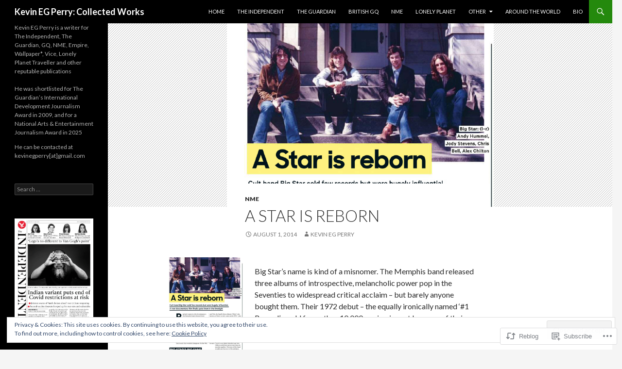

--- FILE ---
content_type: text/html; charset=UTF-8
request_url: https://kevinegperry.com/2014/08/01/a-star-is-reborn-big-star-interview/
body_size: 31388
content:
<!DOCTYPE html>
<!--[if IE 7]>
<html class="ie ie7" lang="en">
<![endif]-->
<!--[if IE 8]>
<html class="ie ie8" lang="en">
<![endif]-->
<!--[if !(IE 7) & !(IE 8)]><!-->
<html lang="en">
<!--<![endif]-->
<head>
	<meta charset="UTF-8">
	<meta name="viewport" content="width=device-width">
	<title>A Star is reborn | Kevin EG Perry: Collected Works</title>
	<link rel="profile" href="https://gmpg.org/xfn/11">
	<link rel="pingback" href="https://kevinegperry.com/xmlrpc.php">
	<!--[if lt IE 9]>
	<script src="https://s0.wp.com/wp-content/themes/pub/twentyfourteen/js/html5.js?m=1394055187i&amp;ver=3.7.0"></script>
	<![endif]-->
	<meta name='robots' content='max-image-preview:large' />

<!-- Async WordPress.com Remote Login -->
<script id="wpcom_remote_login_js">
var wpcom_remote_login_extra_auth = '';
function wpcom_remote_login_remove_dom_node_id( element_id ) {
	var dom_node = document.getElementById( element_id );
	if ( dom_node ) { dom_node.parentNode.removeChild( dom_node ); }
}
function wpcom_remote_login_remove_dom_node_classes( class_name ) {
	var dom_nodes = document.querySelectorAll( '.' + class_name );
	for ( var i = 0; i < dom_nodes.length; i++ ) {
		dom_nodes[ i ].parentNode.removeChild( dom_nodes[ i ] );
	}
}
function wpcom_remote_login_final_cleanup() {
	wpcom_remote_login_remove_dom_node_classes( "wpcom_remote_login_msg" );
	wpcom_remote_login_remove_dom_node_id( "wpcom_remote_login_key" );
	wpcom_remote_login_remove_dom_node_id( "wpcom_remote_login_validate" );
	wpcom_remote_login_remove_dom_node_id( "wpcom_remote_login_js" );
	wpcom_remote_login_remove_dom_node_id( "wpcom_request_access_iframe" );
	wpcom_remote_login_remove_dom_node_id( "wpcom_request_access_styles" );
}

// Watch for messages back from the remote login
window.addEventListener( "message", function( e ) {
	if ( e.origin === "https://r-login.wordpress.com" ) {
		var data = {};
		try {
			data = JSON.parse( e.data );
		} catch( e ) {
			wpcom_remote_login_final_cleanup();
			return;
		}

		if ( data.msg === 'LOGIN' ) {
			// Clean up the login check iframe
			wpcom_remote_login_remove_dom_node_id( "wpcom_remote_login_key" );

			var id_regex = new RegExp( /^[0-9]+$/ );
			var token_regex = new RegExp( /^.*|.*|.*$/ );
			if (
				token_regex.test( data.token )
				&& id_regex.test( data.wpcomid )
			) {
				// We have everything we need to ask for a login
				var script = document.createElement( "script" );
				script.setAttribute( "id", "wpcom_remote_login_validate" );
				script.src = '/remote-login.php?wpcom_remote_login=validate'
					+ '&wpcomid=' + data.wpcomid
					+ '&token=' + encodeURIComponent( data.token )
					+ '&host=' + window.location.protocol
					+ '//' + window.location.hostname
					+ '&postid=1764'
					+ '&is_singular=1';
				document.body.appendChild( script );
			}

			return;
		}

		// Safari ITP, not logged in, so redirect
		if ( data.msg === 'LOGIN-REDIRECT' ) {
			window.location = 'https://wordpress.com/log-in?redirect_to=' + window.location.href;
			return;
		}

		// Safari ITP, storage access failed, remove the request
		if ( data.msg === 'LOGIN-REMOVE' ) {
			var css_zap = 'html { -webkit-transition: margin-top 1s; transition: margin-top 1s; } /* 9001 */ html { margin-top: 0 !important; } * html body { margin-top: 0 !important; } @media screen and ( max-width: 782px ) { html { margin-top: 0 !important; } * html body { margin-top: 0 !important; } }';
			var style_zap = document.createElement( 'style' );
			style_zap.type = 'text/css';
			style_zap.appendChild( document.createTextNode( css_zap ) );
			document.body.appendChild( style_zap );

			var e = document.getElementById( 'wpcom_request_access_iframe' );
			e.parentNode.removeChild( e );

			document.cookie = 'wordpress_com_login_access=denied; path=/; max-age=31536000';

			return;
		}

		// Safari ITP
		if ( data.msg === 'REQUEST_ACCESS' ) {
			console.log( 'request access: safari' );

			// Check ITP iframe enable/disable knob
			if ( wpcom_remote_login_extra_auth !== 'safari_itp_iframe' ) {
				return;
			}

			// If we are in a "private window" there is no ITP.
			var private_window = false;
			try {
				var opendb = window.openDatabase( null, null, null, null );
			} catch( e ) {
				private_window = true;
			}

			if ( private_window ) {
				console.log( 'private window' );
				return;
			}

			var iframe = document.createElement( 'iframe' );
			iframe.id = 'wpcom_request_access_iframe';
			iframe.setAttribute( 'scrolling', 'no' );
			iframe.setAttribute( 'sandbox', 'allow-storage-access-by-user-activation allow-scripts allow-same-origin allow-top-navigation-by-user-activation' );
			iframe.src = 'https://r-login.wordpress.com/remote-login.php?wpcom_remote_login=request_access&origin=' + encodeURIComponent( data.origin ) + '&wpcomid=' + encodeURIComponent( data.wpcomid );

			var css = 'html { -webkit-transition: margin-top 1s; transition: margin-top 1s; } /* 9001 */ html { margin-top: 46px !important; } * html body { margin-top: 46px !important; } @media screen and ( max-width: 660px ) { html { margin-top: 71px !important; } * html body { margin-top: 71px !important; } #wpcom_request_access_iframe { display: block; height: 71px !important; } } #wpcom_request_access_iframe { border: 0px; height: 46px; position: fixed; top: 0; left: 0; width: 100%; min-width: 100%; z-index: 99999; background: #23282d; } ';

			var style = document.createElement( 'style' );
			style.type = 'text/css';
			style.id = 'wpcom_request_access_styles';
			style.appendChild( document.createTextNode( css ) );
			document.body.appendChild( style );

			document.body.appendChild( iframe );
		}

		if ( data.msg === 'DONE' ) {
			wpcom_remote_login_final_cleanup();
		}
	}
}, false );

// Inject the remote login iframe after the page has had a chance to load
// more critical resources
window.addEventListener( "DOMContentLoaded", function( e ) {
	var iframe = document.createElement( "iframe" );
	iframe.style.display = "none";
	iframe.setAttribute( "scrolling", "no" );
	iframe.setAttribute( "id", "wpcom_remote_login_key" );
	iframe.src = "https://r-login.wordpress.com/remote-login.php"
		+ "?wpcom_remote_login=key"
		+ "&origin=aHR0cHM6Ly9rZXZpbmVncGVycnkuY29t"
		+ "&wpcomid=9204418"
		+ "&time=" + Math.floor( Date.now() / 1000 );
	document.body.appendChild( iframe );
}, false );
</script>
<link rel='dns-prefetch' href='//s0.wp.com' />
<link rel='dns-prefetch' href='//fonts-api.wp.com' />
<link href='https://fonts.gstatic.com' crossorigin rel='preconnect' />
<link rel="alternate" type="application/rss+xml" title="Kevin EG Perry: Collected Works &raquo; Feed" href="https://kevinegperry.com/feed/" />
<link rel="alternate" type="application/rss+xml" title="Kevin EG Perry: Collected Works &raquo; Comments Feed" href="https://kevinegperry.com/comments/feed/" />
	<script type="text/javascript">
		/* <![CDATA[ */
		function addLoadEvent(func) {
			var oldonload = window.onload;
			if (typeof window.onload != 'function') {
				window.onload = func;
			} else {
				window.onload = function () {
					oldonload();
					func();
				}
			}
		}
		/* ]]> */
	</script>
	<link crossorigin='anonymous' rel='stylesheet' id='all-css-0-1' href='/_static/??-eJxtjEsKwzAMBS9UV+RHsik9i7FFcCJbopIxvX1j6Kp082B4zEATF7gYFoNcnVDdU1FoKe5oClivl8+EjnwDwyzkDRXU3oT3oHqD/4EDTXw4vwyZuU+sdMkv7JHohNV+qCef+TGsyzRu8zrMxwdt6jvi&cssminify=yes' type='text/css' media='all' />
<style id='wp-emoji-styles-inline-css'>

	img.wp-smiley, img.emoji {
		display: inline !important;
		border: none !important;
		box-shadow: none !important;
		height: 1em !important;
		width: 1em !important;
		margin: 0 0.07em !important;
		vertical-align: -0.1em !important;
		background: none !important;
		padding: 0 !important;
	}
/*# sourceURL=wp-emoji-styles-inline-css */
</style>
<link crossorigin='anonymous' rel='stylesheet' id='all-css-2-1' href='/wp-content/plugins/gutenberg-core/v22.2.0/build/styles/block-library/style.css?m=1764855221i&cssminify=yes' type='text/css' media='all' />
<style id='wp-block-library-inline-css'>
.has-text-align-justify {
	text-align:justify;
}
.has-text-align-justify{text-align:justify;}

/*# sourceURL=wp-block-library-inline-css */
</style><style id='wp-block-image-inline-css'>
.wp-block-image>a,.wp-block-image>figure>a{display:inline-block}.wp-block-image img{box-sizing:border-box;height:auto;max-width:100%;vertical-align:bottom}@media not (prefers-reduced-motion){.wp-block-image img.hide{visibility:hidden}.wp-block-image img.show{animation:show-content-image .4s}}.wp-block-image[style*=border-radius] img,.wp-block-image[style*=border-radius]>a{border-radius:inherit}.wp-block-image.has-custom-border img{box-sizing:border-box}.wp-block-image.aligncenter{text-align:center}.wp-block-image.alignfull>a,.wp-block-image.alignwide>a{width:100%}.wp-block-image.alignfull img,.wp-block-image.alignwide img{height:auto;width:100%}.wp-block-image .aligncenter,.wp-block-image .alignleft,.wp-block-image .alignright,.wp-block-image.aligncenter,.wp-block-image.alignleft,.wp-block-image.alignright{display:table}.wp-block-image .aligncenter>figcaption,.wp-block-image .alignleft>figcaption,.wp-block-image .alignright>figcaption,.wp-block-image.aligncenter>figcaption,.wp-block-image.alignleft>figcaption,.wp-block-image.alignright>figcaption{caption-side:bottom;display:table-caption}.wp-block-image .alignleft{float:left;margin:.5em 1em .5em 0}.wp-block-image .alignright{float:right;margin:.5em 0 .5em 1em}.wp-block-image .aligncenter{margin-left:auto;margin-right:auto}.wp-block-image :where(figcaption){margin-bottom:1em;margin-top:.5em}.wp-block-image.is-style-circle-mask img{border-radius:9999px}@supports ((-webkit-mask-image:none) or (mask-image:none)) or (-webkit-mask-image:none){.wp-block-image.is-style-circle-mask img{border-radius:0;-webkit-mask-image:url('data:image/svg+xml;utf8,<svg viewBox="0 0 100 100" xmlns="http://www.w3.org/2000/svg"><circle cx="50" cy="50" r="50"/></svg>');mask-image:url('data:image/svg+xml;utf8,<svg viewBox="0 0 100 100" xmlns="http://www.w3.org/2000/svg"><circle cx="50" cy="50" r="50"/></svg>');mask-mode:alpha;-webkit-mask-position:center;mask-position:center;-webkit-mask-repeat:no-repeat;mask-repeat:no-repeat;-webkit-mask-size:contain;mask-size:contain}}:root :where(.wp-block-image.is-style-rounded img,.wp-block-image .is-style-rounded img){border-radius:9999px}.wp-block-image figure{margin:0}.wp-lightbox-container{display:flex;flex-direction:column;position:relative}.wp-lightbox-container img{cursor:zoom-in}.wp-lightbox-container img:hover+button{opacity:1}.wp-lightbox-container button{align-items:center;backdrop-filter:blur(16px) saturate(180%);background-color:#5a5a5a40;border:none;border-radius:4px;cursor:zoom-in;display:flex;height:20px;justify-content:center;opacity:0;padding:0;position:absolute;right:16px;text-align:center;top:16px;width:20px;z-index:100}@media not (prefers-reduced-motion){.wp-lightbox-container button{transition:opacity .2s ease}}.wp-lightbox-container button:focus-visible{outline:3px auto #5a5a5a40;outline:3px auto -webkit-focus-ring-color;outline-offset:3px}.wp-lightbox-container button:hover{cursor:pointer;opacity:1}.wp-lightbox-container button:focus{opacity:1}.wp-lightbox-container button:focus,.wp-lightbox-container button:hover,.wp-lightbox-container button:not(:hover):not(:active):not(.has-background){background-color:#5a5a5a40;border:none}.wp-lightbox-overlay{box-sizing:border-box;cursor:zoom-out;height:100vh;left:0;overflow:hidden;position:fixed;top:0;visibility:hidden;width:100%;z-index:100000}.wp-lightbox-overlay .close-button{align-items:center;cursor:pointer;display:flex;justify-content:center;min-height:40px;min-width:40px;padding:0;position:absolute;right:calc(env(safe-area-inset-right) + 16px);top:calc(env(safe-area-inset-top) + 16px);z-index:5000000}.wp-lightbox-overlay .close-button:focus,.wp-lightbox-overlay .close-button:hover,.wp-lightbox-overlay .close-button:not(:hover):not(:active):not(.has-background){background:none;border:none}.wp-lightbox-overlay .lightbox-image-container{height:var(--wp--lightbox-container-height);left:50%;overflow:hidden;position:absolute;top:50%;transform:translate(-50%,-50%);transform-origin:top left;width:var(--wp--lightbox-container-width);z-index:9999999999}.wp-lightbox-overlay .wp-block-image{align-items:center;box-sizing:border-box;display:flex;height:100%;justify-content:center;margin:0;position:relative;transform-origin:0 0;width:100%;z-index:3000000}.wp-lightbox-overlay .wp-block-image img{height:var(--wp--lightbox-image-height);min-height:var(--wp--lightbox-image-height);min-width:var(--wp--lightbox-image-width);width:var(--wp--lightbox-image-width)}.wp-lightbox-overlay .wp-block-image figcaption{display:none}.wp-lightbox-overlay button{background:none;border:none}.wp-lightbox-overlay .scrim{background-color:#fff;height:100%;opacity:.9;position:absolute;width:100%;z-index:2000000}.wp-lightbox-overlay.active{visibility:visible}@media not (prefers-reduced-motion){.wp-lightbox-overlay.active{animation:turn-on-visibility .25s both}.wp-lightbox-overlay.active img{animation:turn-on-visibility .35s both}.wp-lightbox-overlay.show-closing-animation:not(.active){animation:turn-off-visibility .35s both}.wp-lightbox-overlay.show-closing-animation:not(.active) img{animation:turn-off-visibility .25s both}.wp-lightbox-overlay.zoom.active{animation:none;opacity:1;visibility:visible}.wp-lightbox-overlay.zoom.active .lightbox-image-container{animation:lightbox-zoom-in .4s}.wp-lightbox-overlay.zoom.active .lightbox-image-container img{animation:none}.wp-lightbox-overlay.zoom.active .scrim{animation:turn-on-visibility .4s forwards}.wp-lightbox-overlay.zoom.show-closing-animation:not(.active){animation:none}.wp-lightbox-overlay.zoom.show-closing-animation:not(.active) .lightbox-image-container{animation:lightbox-zoom-out .4s}.wp-lightbox-overlay.zoom.show-closing-animation:not(.active) .lightbox-image-container img{animation:none}.wp-lightbox-overlay.zoom.show-closing-animation:not(.active) .scrim{animation:turn-off-visibility .4s forwards}}@keyframes show-content-image{0%{visibility:hidden}99%{visibility:hidden}to{visibility:visible}}@keyframes turn-on-visibility{0%{opacity:0}to{opacity:1}}@keyframes turn-off-visibility{0%{opacity:1;visibility:visible}99%{opacity:0;visibility:visible}to{opacity:0;visibility:hidden}}@keyframes lightbox-zoom-in{0%{transform:translate(calc((-100vw + var(--wp--lightbox-scrollbar-width))/2 + var(--wp--lightbox-initial-left-position)),calc(-50vh + var(--wp--lightbox-initial-top-position))) scale(var(--wp--lightbox-scale))}to{transform:translate(-50%,-50%) scale(1)}}@keyframes lightbox-zoom-out{0%{transform:translate(-50%,-50%) scale(1);visibility:visible}99%{visibility:visible}to{transform:translate(calc((-100vw + var(--wp--lightbox-scrollbar-width))/2 + var(--wp--lightbox-initial-left-position)),calc(-50vh + var(--wp--lightbox-initial-top-position))) scale(var(--wp--lightbox-scale));visibility:hidden}}
/*# sourceURL=/wp-content/plugins/gutenberg-core/v22.2.0/build/styles/block-library/image/style.css */
</style>
<style id='wp-block-image-theme-inline-css'>
:root :where(.wp-block-image figcaption){color:#555;font-size:13px;text-align:center}.is-dark-theme :root :where(.wp-block-image figcaption){color:#ffffffa6}.wp-block-image{margin:0 0 1em}
/*# sourceURL=/wp-content/plugins/gutenberg-core/v22.2.0/build/styles/block-library/image/theme.css */
</style>
<style id='global-styles-inline-css'>
:root{--wp--preset--aspect-ratio--square: 1;--wp--preset--aspect-ratio--4-3: 4/3;--wp--preset--aspect-ratio--3-4: 3/4;--wp--preset--aspect-ratio--3-2: 3/2;--wp--preset--aspect-ratio--2-3: 2/3;--wp--preset--aspect-ratio--16-9: 16/9;--wp--preset--aspect-ratio--9-16: 9/16;--wp--preset--color--black: #000;--wp--preset--color--cyan-bluish-gray: #abb8c3;--wp--preset--color--white: #fff;--wp--preset--color--pale-pink: #f78da7;--wp--preset--color--vivid-red: #cf2e2e;--wp--preset--color--luminous-vivid-orange: #ff6900;--wp--preset--color--luminous-vivid-amber: #fcb900;--wp--preset--color--light-green-cyan: #7bdcb5;--wp--preset--color--vivid-green-cyan: #00d084;--wp--preset--color--pale-cyan-blue: #8ed1fc;--wp--preset--color--vivid-cyan-blue: #0693e3;--wp--preset--color--vivid-purple: #9b51e0;--wp--preset--color--green: #24890d;--wp--preset--color--dark-gray: #2b2b2b;--wp--preset--color--medium-gray: #767676;--wp--preset--color--light-gray: #f5f5f5;--wp--preset--gradient--vivid-cyan-blue-to-vivid-purple: linear-gradient(135deg,rgb(6,147,227) 0%,rgb(155,81,224) 100%);--wp--preset--gradient--light-green-cyan-to-vivid-green-cyan: linear-gradient(135deg,rgb(122,220,180) 0%,rgb(0,208,130) 100%);--wp--preset--gradient--luminous-vivid-amber-to-luminous-vivid-orange: linear-gradient(135deg,rgb(252,185,0) 0%,rgb(255,105,0) 100%);--wp--preset--gradient--luminous-vivid-orange-to-vivid-red: linear-gradient(135deg,rgb(255,105,0) 0%,rgb(207,46,46) 100%);--wp--preset--gradient--very-light-gray-to-cyan-bluish-gray: linear-gradient(135deg,rgb(238,238,238) 0%,rgb(169,184,195) 100%);--wp--preset--gradient--cool-to-warm-spectrum: linear-gradient(135deg,rgb(74,234,220) 0%,rgb(151,120,209) 20%,rgb(207,42,186) 40%,rgb(238,44,130) 60%,rgb(251,105,98) 80%,rgb(254,248,76) 100%);--wp--preset--gradient--blush-light-purple: linear-gradient(135deg,rgb(255,206,236) 0%,rgb(152,150,240) 100%);--wp--preset--gradient--blush-bordeaux: linear-gradient(135deg,rgb(254,205,165) 0%,rgb(254,45,45) 50%,rgb(107,0,62) 100%);--wp--preset--gradient--luminous-dusk: linear-gradient(135deg,rgb(255,203,112) 0%,rgb(199,81,192) 50%,rgb(65,88,208) 100%);--wp--preset--gradient--pale-ocean: linear-gradient(135deg,rgb(255,245,203) 0%,rgb(182,227,212) 50%,rgb(51,167,181) 100%);--wp--preset--gradient--electric-grass: linear-gradient(135deg,rgb(202,248,128) 0%,rgb(113,206,126) 100%);--wp--preset--gradient--midnight: linear-gradient(135deg,rgb(2,3,129) 0%,rgb(40,116,252) 100%);--wp--preset--font-size--small: 13px;--wp--preset--font-size--medium: 20px;--wp--preset--font-size--large: 36px;--wp--preset--font-size--x-large: 42px;--wp--preset--font-family--albert-sans: 'Albert Sans', sans-serif;--wp--preset--font-family--alegreya: Alegreya, serif;--wp--preset--font-family--arvo: Arvo, serif;--wp--preset--font-family--bodoni-moda: 'Bodoni Moda', serif;--wp--preset--font-family--bricolage-grotesque: 'Bricolage Grotesque', sans-serif;--wp--preset--font-family--cabin: Cabin, sans-serif;--wp--preset--font-family--chivo: Chivo, sans-serif;--wp--preset--font-family--commissioner: Commissioner, sans-serif;--wp--preset--font-family--cormorant: Cormorant, serif;--wp--preset--font-family--courier-prime: 'Courier Prime', monospace;--wp--preset--font-family--crimson-pro: 'Crimson Pro', serif;--wp--preset--font-family--dm-mono: 'DM Mono', monospace;--wp--preset--font-family--dm-sans: 'DM Sans', sans-serif;--wp--preset--font-family--dm-serif-display: 'DM Serif Display', serif;--wp--preset--font-family--domine: Domine, serif;--wp--preset--font-family--eb-garamond: 'EB Garamond', serif;--wp--preset--font-family--epilogue: Epilogue, sans-serif;--wp--preset--font-family--fahkwang: Fahkwang, sans-serif;--wp--preset--font-family--figtree: Figtree, sans-serif;--wp--preset--font-family--fira-sans: 'Fira Sans', sans-serif;--wp--preset--font-family--fjalla-one: 'Fjalla One', sans-serif;--wp--preset--font-family--fraunces: Fraunces, serif;--wp--preset--font-family--gabarito: Gabarito, system-ui;--wp--preset--font-family--ibm-plex-mono: 'IBM Plex Mono', monospace;--wp--preset--font-family--ibm-plex-sans: 'IBM Plex Sans', sans-serif;--wp--preset--font-family--ibarra-real-nova: 'Ibarra Real Nova', serif;--wp--preset--font-family--instrument-serif: 'Instrument Serif', serif;--wp--preset--font-family--inter: Inter, sans-serif;--wp--preset--font-family--josefin-sans: 'Josefin Sans', sans-serif;--wp--preset--font-family--jost: Jost, sans-serif;--wp--preset--font-family--libre-baskerville: 'Libre Baskerville', serif;--wp--preset--font-family--libre-franklin: 'Libre Franklin', sans-serif;--wp--preset--font-family--literata: Literata, serif;--wp--preset--font-family--lora: Lora, serif;--wp--preset--font-family--merriweather: Merriweather, serif;--wp--preset--font-family--montserrat: Montserrat, sans-serif;--wp--preset--font-family--newsreader: Newsreader, serif;--wp--preset--font-family--noto-sans-mono: 'Noto Sans Mono', sans-serif;--wp--preset--font-family--nunito: Nunito, sans-serif;--wp--preset--font-family--open-sans: 'Open Sans', sans-serif;--wp--preset--font-family--overpass: Overpass, sans-serif;--wp--preset--font-family--pt-serif: 'PT Serif', serif;--wp--preset--font-family--petrona: Petrona, serif;--wp--preset--font-family--piazzolla: Piazzolla, serif;--wp--preset--font-family--playfair-display: 'Playfair Display', serif;--wp--preset--font-family--plus-jakarta-sans: 'Plus Jakarta Sans', sans-serif;--wp--preset--font-family--poppins: Poppins, sans-serif;--wp--preset--font-family--raleway: Raleway, sans-serif;--wp--preset--font-family--roboto: Roboto, sans-serif;--wp--preset--font-family--roboto-slab: 'Roboto Slab', serif;--wp--preset--font-family--rubik: Rubik, sans-serif;--wp--preset--font-family--rufina: Rufina, serif;--wp--preset--font-family--sora: Sora, sans-serif;--wp--preset--font-family--source-sans-3: 'Source Sans 3', sans-serif;--wp--preset--font-family--source-serif-4: 'Source Serif 4', serif;--wp--preset--font-family--space-mono: 'Space Mono', monospace;--wp--preset--font-family--syne: Syne, sans-serif;--wp--preset--font-family--texturina: Texturina, serif;--wp--preset--font-family--urbanist: Urbanist, sans-serif;--wp--preset--font-family--work-sans: 'Work Sans', sans-serif;--wp--preset--spacing--20: 0.44rem;--wp--preset--spacing--30: 0.67rem;--wp--preset--spacing--40: 1rem;--wp--preset--spacing--50: 1.5rem;--wp--preset--spacing--60: 2.25rem;--wp--preset--spacing--70: 3.38rem;--wp--preset--spacing--80: 5.06rem;--wp--preset--shadow--natural: 6px 6px 9px rgba(0, 0, 0, 0.2);--wp--preset--shadow--deep: 12px 12px 50px rgba(0, 0, 0, 0.4);--wp--preset--shadow--sharp: 6px 6px 0px rgba(0, 0, 0, 0.2);--wp--preset--shadow--outlined: 6px 6px 0px -3px rgb(255, 255, 255), 6px 6px rgb(0, 0, 0);--wp--preset--shadow--crisp: 6px 6px 0px rgb(0, 0, 0);}:where(.is-layout-flex){gap: 0.5em;}:where(.is-layout-grid){gap: 0.5em;}body .is-layout-flex{display: flex;}.is-layout-flex{flex-wrap: wrap;align-items: center;}.is-layout-flex > :is(*, div){margin: 0;}body .is-layout-grid{display: grid;}.is-layout-grid > :is(*, div){margin: 0;}:where(.wp-block-columns.is-layout-flex){gap: 2em;}:where(.wp-block-columns.is-layout-grid){gap: 2em;}:where(.wp-block-post-template.is-layout-flex){gap: 1.25em;}:where(.wp-block-post-template.is-layout-grid){gap: 1.25em;}.has-black-color{color: var(--wp--preset--color--black) !important;}.has-cyan-bluish-gray-color{color: var(--wp--preset--color--cyan-bluish-gray) !important;}.has-white-color{color: var(--wp--preset--color--white) !important;}.has-pale-pink-color{color: var(--wp--preset--color--pale-pink) !important;}.has-vivid-red-color{color: var(--wp--preset--color--vivid-red) !important;}.has-luminous-vivid-orange-color{color: var(--wp--preset--color--luminous-vivid-orange) !important;}.has-luminous-vivid-amber-color{color: var(--wp--preset--color--luminous-vivid-amber) !important;}.has-light-green-cyan-color{color: var(--wp--preset--color--light-green-cyan) !important;}.has-vivid-green-cyan-color{color: var(--wp--preset--color--vivid-green-cyan) !important;}.has-pale-cyan-blue-color{color: var(--wp--preset--color--pale-cyan-blue) !important;}.has-vivid-cyan-blue-color{color: var(--wp--preset--color--vivid-cyan-blue) !important;}.has-vivid-purple-color{color: var(--wp--preset--color--vivid-purple) !important;}.has-black-background-color{background-color: var(--wp--preset--color--black) !important;}.has-cyan-bluish-gray-background-color{background-color: var(--wp--preset--color--cyan-bluish-gray) !important;}.has-white-background-color{background-color: var(--wp--preset--color--white) !important;}.has-pale-pink-background-color{background-color: var(--wp--preset--color--pale-pink) !important;}.has-vivid-red-background-color{background-color: var(--wp--preset--color--vivid-red) !important;}.has-luminous-vivid-orange-background-color{background-color: var(--wp--preset--color--luminous-vivid-orange) !important;}.has-luminous-vivid-amber-background-color{background-color: var(--wp--preset--color--luminous-vivid-amber) !important;}.has-light-green-cyan-background-color{background-color: var(--wp--preset--color--light-green-cyan) !important;}.has-vivid-green-cyan-background-color{background-color: var(--wp--preset--color--vivid-green-cyan) !important;}.has-pale-cyan-blue-background-color{background-color: var(--wp--preset--color--pale-cyan-blue) !important;}.has-vivid-cyan-blue-background-color{background-color: var(--wp--preset--color--vivid-cyan-blue) !important;}.has-vivid-purple-background-color{background-color: var(--wp--preset--color--vivid-purple) !important;}.has-black-border-color{border-color: var(--wp--preset--color--black) !important;}.has-cyan-bluish-gray-border-color{border-color: var(--wp--preset--color--cyan-bluish-gray) !important;}.has-white-border-color{border-color: var(--wp--preset--color--white) !important;}.has-pale-pink-border-color{border-color: var(--wp--preset--color--pale-pink) !important;}.has-vivid-red-border-color{border-color: var(--wp--preset--color--vivid-red) !important;}.has-luminous-vivid-orange-border-color{border-color: var(--wp--preset--color--luminous-vivid-orange) !important;}.has-luminous-vivid-amber-border-color{border-color: var(--wp--preset--color--luminous-vivid-amber) !important;}.has-light-green-cyan-border-color{border-color: var(--wp--preset--color--light-green-cyan) !important;}.has-vivid-green-cyan-border-color{border-color: var(--wp--preset--color--vivid-green-cyan) !important;}.has-pale-cyan-blue-border-color{border-color: var(--wp--preset--color--pale-cyan-blue) !important;}.has-vivid-cyan-blue-border-color{border-color: var(--wp--preset--color--vivid-cyan-blue) !important;}.has-vivid-purple-border-color{border-color: var(--wp--preset--color--vivid-purple) !important;}.has-vivid-cyan-blue-to-vivid-purple-gradient-background{background: var(--wp--preset--gradient--vivid-cyan-blue-to-vivid-purple) !important;}.has-light-green-cyan-to-vivid-green-cyan-gradient-background{background: var(--wp--preset--gradient--light-green-cyan-to-vivid-green-cyan) !important;}.has-luminous-vivid-amber-to-luminous-vivid-orange-gradient-background{background: var(--wp--preset--gradient--luminous-vivid-amber-to-luminous-vivid-orange) !important;}.has-luminous-vivid-orange-to-vivid-red-gradient-background{background: var(--wp--preset--gradient--luminous-vivid-orange-to-vivid-red) !important;}.has-very-light-gray-to-cyan-bluish-gray-gradient-background{background: var(--wp--preset--gradient--very-light-gray-to-cyan-bluish-gray) !important;}.has-cool-to-warm-spectrum-gradient-background{background: var(--wp--preset--gradient--cool-to-warm-spectrum) !important;}.has-blush-light-purple-gradient-background{background: var(--wp--preset--gradient--blush-light-purple) !important;}.has-blush-bordeaux-gradient-background{background: var(--wp--preset--gradient--blush-bordeaux) !important;}.has-luminous-dusk-gradient-background{background: var(--wp--preset--gradient--luminous-dusk) !important;}.has-pale-ocean-gradient-background{background: var(--wp--preset--gradient--pale-ocean) !important;}.has-electric-grass-gradient-background{background: var(--wp--preset--gradient--electric-grass) !important;}.has-midnight-gradient-background{background: var(--wp--preset--gradient--midnight) !important;}.has-small-font-size{font-size: var(--wp--preset--font-size--small) !important;}.has-medium-font-size{font-size: var(--wp--preset--font-size--medium) !important;}.has-large-font-size{font-size: var(--wp--preset--font-size--large) !important;}.has-x-large-font-size{font-size: var(--wp--preset--font-size--x-large) !important;}.has-albert-sans-font-family{font-family: var(--wp--preset--font-family--albert-sans) !important;}.has-alegreya-font-family{font-family: var(--wp--preset--font-family--alegreya) !important;}.has-arvo-font-family{font-family: var(--wp--preset--font-family--arvo) !important;}.has-bodoni-moda-font-family{font-family: var(--wp--preset--font-family--bodoni-moda) !important;}.has-bricolage-grotesque-font-family{font-family: var(--wp--preset--font-family--bricolage-grotesque) !important;}.has-cabin-font-family{font-family: var(--wp--preset--font-family--cabin) !important;}.has-chivo-font-family{font-family: var(--wp--preset--font-family--chivo) !important;}.has-commissioner-font-family{font-family: var(--wp--preset--font-family--commissioner) !important;}.has-cormorant-font-family{font-family: var(--wp--preset--font-family--cormorant) !important;}.has-courier-prime-font-family{font-family: var(--wp--preset--font-family--courier-prime) !important;}.has-crimson-pro-font-family{font-family: var(--wp--preset--font-family--crimson-pro) !important;}.has-dm-mono-font-family{font-family: var(--wp--preset--font-family--dm-mono) !important;}.has-dm-sans-font-family{font-family: var(--wp--preset--font-family--dm-sans) !important;}.has-dm-serif-display-font-family{font-family: var(--wp--preset--font-family--dm-serif-display) !important;}.has-domine-font-family{font-family: var(--wp--preset--font-family--domine) !important;}.has-eb-garamond-font-family{font-family: var(--wp--preset--font-family--eb-garamond) !important;}.has-epilogue-font-family{font-family: var(--wp--preset--font-family--epilogue) !important;}.has-fahkwang-font-family{font-family: var(--wp--preset--font-family--fahkwang) !important;}.has-figtree-font-family{font-family: var(--wp--preset--font-family--figtree) !important;}.has-fira-sans-font-family{font-family: var(--wp--preset--font-family--fira-sans) !important;}.has-fjalla-one-font-family{font-family: var(--wp--preset--font-family--fjalla-one) !important;}.has-fraunces-font-family{font-family: var(--wp--preset--font-family--fraunces) !important;}.has-gabarito-font-family{font-family: var(--wp--preset--font-family--gabarito) !important;}.has-ibm-plex-mono-font-family{font-family: var(--wp--preset--font-family--ibm-plex-mono) !important;}.has-ibm-plex-sans-font-family{font-family: var(--wp--preset--font-family--ibm-plex-sans) !important;}.has-ibarra-real-nova-font-family{font-family: var(--wp--preset--font-family--ibarra-real-nova) !important;}.has-instrument-serif-font-family{font-family: var(--wp--preset--font-family--instrument-serif) !important;}.has-inter-font-family{font-family: var(--wp--preset--font-family--inter) !important;}.has-josefin-sans-font-family{font-family: var(--wp--preset--font-family--josefin-sans) !important;}.has-jost-font-family{font-family: var(--wp--preset--font-family--jost) !important;}.has-libre-baskerville-font-family{font-family: var(--wp--preset--font-family--libre-baskerville) !important;}.has-libre-franklin-font-family{font-family: var(--wp--preset--font-family--libre-franklin) !important;}.has-literata-font-family{font-family: var(--wp--preset--font-family--literata) !important;}.has-lora-font-family{font-family: var(--wp--preset--font-family--lora) !important;}.has-merriweather-font-family{font-family: var(--wp--preset--font-family--merriweather) !important;}.has-montserrat-font-family{font-family: var(--wp--preset--font-family--montserrat) !important;}.has-newsreader-font-family{font-family: var(--wp--preset--font-family--newsreader) !important;}.has-noto-sans-mono-font-family{font-family: var(--wp--preset--font-family--noto-sans-mono) !important;}.has-nunito-font-family{font-family: var(--wp--preset--font-family--nunito) !important;}.has-open-sans-font-family{font-family: var(--wp--preset--font-family--open-sans) !important;}.has-overpass-font-family{font-family: var(--wp--preset--font-family--overpass) !important;}.has-pt-serif-font-family{font-family: var(--wp--preset--font-family--pt-serif) !important;}.has-petrona-font-family{font-family: var(--wp--preset--font-family--petrona) !important;}.has-piazzolla-font-family{font-family: var(--wp--preset--font-family--piazzolla) !important;}.has-playfair-display-font-family{font-family: var(--wp--preset--font-family--playfair-display) !important;}.has-plus-jakarta-sans-font-family{font-family: var(--wp--preset--font-family--plus-jakarta-sans) !important;}.has-poppins-font-family{font-family: var(--wp--preset--font-family--poppins) !important;}.has-raleway-font-family{font-family: var(--wp--preset--font-family--raleway) !important;}.has-roboto-font-family{font-family: var(--wp--preset--font-family--roboto) !important;}.has-roboto-slab-font-family{font-family: var(--wp--preset--font-family--roboto-slab) !important;}.has-rubik-font-family{font-family: var(--wp--preset--font-family--rubik) !important;}.has-rufina-font-family{font-family: var(--wp--preset--font-family--rufina) !important;}.has-sora-font-family{font-family: var(--wp--preset--font-family--sora) !important;}.has-source-sans-3-font-family{font-family: var(--wp--preset--font-family--source-sans-3) !important;}.has-source-serif-4-font-family{font-family: var(--wp--preset--font-family--source-serif-4) !important;}.has-space-mono-font-family{font-family: var(--wp--preset--font-family--space-mono) !important;}.has-syne-font-family{font-family: var(--wp--preset--font-family--syne) !important;}.has-texturina-font-family{font-family: var(--wp--preset--font-family--texturina) !important;}.has-urbanist-font-family{font-family: var(--wp--preset--font-family--urbanist) !important;}.has-work-sans-font-family{font-family: var(--wp--preset--font-family--work-sans) !important;}
/*# sourceURL=global-styles-inline-css */
</style>

<style id='classic-theme-styles-inline-css'>
/*! This file is auto-generated */
.wp-block-button__link{color:#fff;background-color:#32373c;border-radius:9999px;box-shadow:none;text-decoration:none;padding:calc(.667em + 2px) calc(1.333em + 2px);font-size:1.125em}.wp-block-file__button{background:#32373c;color:#fff;text-decoration:none}
/*# sourceURL=/wp-includes/css/classic-themes.min.css */
</style>
<link crossorigin='anonymous' rel='stylesheet' id='all-css-4-1' href='/_static/??-eJx9jcEKg0AMRH+oaVhorR7Eb9E16IpZg8min2889FZ6GYbhPQYPgbhlo2zIBWQtU8qKcdvJd5be0AmmMfW0Ejv2jKoP/K0daZzIXNdvB6PzvyJ+A8MgO6mCJ6fCYLN/6e113IZXU9WfUL/DcgHSTkDo&cssminify=yes' type='text/css' media='all' />
<link rel='stylesheet' id='twentyfourteen-lato-css' href='https://fonts-api.wp.com/css?family=Lato%3A300%2C400%2C700%2C900%2C300italic%2C400italic%2C700italic&#038;subset=latin%2Clatin-ext&#038;display=fallback' media='all' />
<link crossorigin='anonymous' rel='stylesheet' id='all-css-6-1' href='/_static/??-eJyVjcEOwjAMQ3+IYQ2GxgXxKYhFYXRrk2pJNe3vqRAHDly42dazjTU3pOIsjlSaHMsYxDCx5zvNH4+kKrgFIYwsvITasN9yT2Y7fI36kxMbchngaw22h5bFmQXmW+Q/+EpiiErz++SaLm1/Oh7OXd920wvs3ksF&cssminify=yes' type='text/css' media='all' />
<link crossorigin='anonymous' rel='stylesheet' id='all-css-8-1' href='/_static/??-eJx9y0EOAiEMheELidVM1LAwnmWGdBBTWkJLyNxedKNu3L3/JR/04oKwIRvYHTMqlLaA9XFsq7RqiAxBFdQ2QtdLkLwfvYMvmZsr1GJihYoLSRwzvtUn/6GI4kjCbEn4J9xKc6ovesvX4/kwTRfv/enxBDp+RCg=&cssminify=yes' type='text/css' media='all' />
<link crossorigin='anonymous' rel='stylesheet' id='print-css-9-1' href='/wp-content/mu-plugins/global-print/global-print.css?m=1465851035i&cssminify=yes' type='text/css' media='print' />
<style id='jetpack-global-styles-frontend-style-inline-css'>
:root { --font-headings: unset; --font-base: unset; --font-headings-default: -apple-system,BlinkMacSystemFont,"Segoe UI",Roboto,Oxygen-Sans,Ubuntu,Cantarell,"Helvetica Neue",sans-serif; --font-base-default: -apple-system,BlinkMacSystemFont,"Segoe UI",Roboto,Oxygen-Sans,Ubuntu,Cantarell,"Helvetica Neue",sans-serif;}
/*# sourceURL=jetpack-global-styles-frontend-style-inline-css */
</style>
<link crossorigin='anonymous' rel='stylesheet' id='all-css-12-1' href='/wp-content/themes/h4/global.css?m=1420737423i&cssminify=yes' type='text/css' media='all' />
<script id="jetpack_related-posts-js-extra">
var related_posts_js_options = {"post_heading":"h4"};
//# sourceURL=jetpack_related-posts-js-extra
</script>
<script id="wpcom-actionbar-placeholder-js-extra">
var actionbardata = {"siteID":"9204418","postID":"1764","siteURL":"https://kevinegperry.com","xhrURL":"https://kevinegperry.com/wp-admin/admin-ajax.php","nonce":"538b1bcb63","isLoggedIn":"","statusMessage":"","subsEmailDefault":"instantly","proxyScriptUrl":"https://s0.wp.com/wp-content/js/wpcom-proxy-request.js?m=1513050504i&amp;ver=20211021","shortlink":"https://wp.me/pCCum-ss","i18n":{"followedText":"New posts from this site will now appear in your \u003Ca href=\"https://wordpress.com/reader\"\u003EReader\u003C/a\u003E","foldBar":"Collapse this bar","unfoldBar":"Expand this bar","shortLinkCopied":"Shortlink copied to clipboard."}};
//# sourceURL=wpcom-actionbar-placeholder-js-extra
</script>
<script id="jetpack-mu-wpcom-settings-js-before">
var JETPACK_MU_WPCOM_SETTINGS = {"assetsUrl":"https://s0.wp.com/wp-content/mu-plugins/jetpack-mu-wpcom-plugin/moon/jetpack_vendor/automattic/jetpack-mu-wpcom/src/build/"};
//# sourceURL=jetpack-mu-wpcom-settings-js-before
</script>
<script crossorigin='anonymous' type='text/javascript'  src='/_static/??-eJx1j10KwjAQhC/kdmuh+iQeRdIkhMRkN+bH2tvbYpUK+jQMM3zD4BhBMhVNBUOF6KuxlNHpEoW8rh4DM+HFksShWq8waS+KVhA5l/ztmmCpcXmHG7CbO75ATPyY3tkM81XpvITuVnWaVtkC/pYgWJPm0V9rg2fzOTJyUkJlkF7k/ALJEPHeLQLEBEbFNCPO4bQ/9n3bHrqud0+pPGch'></script>
<script id="rlt-proxy-js-after">
	rltInitialize( {"token":null,"iframeOrigins":["https:\/\/widgets.wp.com"]} );
//# sourceURL=rlt-proxy-js-after
</script>
<link rel="EditURI" type="application/rsd+xml" title="RSD" href="https://kevinegperry.wordpress.com/xmlrpc.php?rsd" />
<meta name="generator" content="WordPress.com" />
<link rel="canonical" href="https://kevinegperry.com/2014/08/01/a-star-is-reborn-big-star-interview/" />
<link rel='shortlink' href='https://wp.me/pCCum-ss' />
<link rel="alternate" type="application/json+oembed" href="https://public-api.wordpress.com/oembed/?format=json&amp;url=https%3A%2F%2Fkevinegperry.com%2F2014%2F08%2F01%2Fa-star-is-reborn-big-star-interview%2F&amp;for=wpcom-auto-discovery" /><link rel="alternate" type="application/xml+oembed" href="https://public-api.wordpress.com/oembed/?format=xml&amp;url=https%3A%2F%2Fkevinegperry.com%2F2014%2F08%2F01%2Fa-star-is-reborn-big-star-interview%2F&amp;for=wpcom-auto-discovery" />
<!-- Jetpack Open Graph Tags -->
<meta property="og:type" content="article" />
<meta property="og:title" content="A Star is reborn" />
<meta property="og:url" content="https://kevinegperry.com/2014/08/01/a-star-is-reborn-big-star-interview/" />
<meta property="og:description" content="Cult band Big Star sold few records but were hugely influential. A new documentary film finally puts them in the limelight. (NME)" />
<meta property="article:published_time" content="2014-08-01T00:15:01+00:00" />
<meta property="article:modified_time" content="2015-08-21T00:58:38+00:00" />
<meta property="og:site_name" content="Kevin EG Perry: Collected Works" />
<meta property="og:image" content="https://kevinegperry.com/wp-content/uploads/2014/08/bigstar.png" />
<meta property="og:image:width" content="474" />
<meta property="og:image:height" content="326" />
<meta property="og:image:alt" content="" />
<meta property="og:locale" content="en_US" />
<meta property="article:publisher" content="https://www.facebook.com/WordPresscom" />
<meta name="twitter:text:title" content="A Star is reborn" />
<meta name="twitter:image" content="https://kevinegperry.com/wp-content/uploads/2014/08/bigstar.png?w=640" />
<meta name="twitter:card" content="summary_large_image" />

<!-- End Jetpack Open Graph Tags -->
<link rel="shortcut icon" type="image/x-icon" href="https://secure.gravatar.com/blavatar/3a85561f522452f28ae05c9dc19de442decb862dc03835d81b5126ce269e3d11?s=32" sizes="16x16" />
<link rel="icon" type="image/x-icon" href="https://secure.gravatar.com/blavatar/3a85561f522452f28ae05c9dc19de442decb862dc03835d81b5126ce269e3d11?s=32" sizes="16x16" />
<link rel="apple-touch-icon" href="https://secure.gravatar.com/blavatar/3a85561f522452f28ae05c9dc19de442decb862dc03835d81b5126ce269e3d11?s=114" />
<link rel='openid.server' href='https://kevinegperry.com/?openidserver=1' />
<link rel='openid.delegate' href='https://kevinegperry.com/' />
<link rel="search" type="application/opensearchdescription+xml" href="https://kevinegperry.com/osd.xml" title="Kevin EG Perry: Collected Works" />
<link rel="search" type="application/opensearchdescription+xml" href="https://s1.wp.com/opensearch.xml" title="WordPress.com" />
<meta name="description" content="Cult band Big Star sold few records but were hugely influential. A new documentary film finally puts them in the limelight. (NME)" />
		<style type="text/css" id="twentyfourteen-header-css">
				.site-title a {
			color: #ffffff;
		}
		</style>
				<script type="text/javascript">

			window.doNotSellCallback = function() {

				var linkElements = [
					'a[href="https://wordpress.com/?ref=footer_blog"]',
					'a[href="https://wordpress.com/?ref=footer_website"]',
					'a[href="https://wordpress.com/?ref=vertical_footer"]',
					'a[href^="https://wordpress.com/?ref=footer_segment_"]',
				].join(',');

				var dnsLink = document.createElement( 'a' );
				dnsLink.href = 'https://wordpress.com/advertising-program-optout/';
				dnsLink.classList.add( 'do-not-sell-link' );
				dnsLink.rel = 'nofollow';
				dnsLink.style.marginLeft = '0.5em';
				dnsLink.textContent = 'Do Not Sell or Share My Personal Information';

				var creditLinks = document.querySelectorAll( linkElements );

				if ( 0 === creditLinks.length ) {
					return false;
				}

				Array.prototype.forEach.call( creditLinks, function( el ) {
					el.insertAdjacentElement( 'afterend', dnsLink );
				});

				return true;
			};

		</script>
		<script type="text/javascript">
	window.google_analytics_uacct = "UA-52447-2";
</script>

<script type="text/javascript">
	var _gaq = _gaq || [];
	_gaq.push(['_setAccount', 'UA-52447-2']);
	_gaq.push(['_gat._anonymizeIp']);
	_gaq.push(['_setDomainName', 'none']);
	_gaq.push(['_setAllowLinker', true]);
	_gaq.push(['_initData']);
	_gaq.push(['_trackPageview']);

	(function() {
		var ga = document.createElement('script'); ga.type = 'text/javascript'; ga.async = true;
		ga.src = ('https:' == document.location.protocol ? 'https://ssl' : 'http://www') + '.google-analytics.com/ga.js';
		(document.getElementsByTagName('head')[0] || document.getElementsByTagName('body')[0]).appendChild(ga);
	})();
</script>
<link crossorigin='anonymous' rel='stylesheet' id='all-css-2-3' href='/_static/??-eJyNjMEKgzAQBX9Ifdha9CJ+StF1KdFkN7gJ+X0RbM89zjAMSqxJJbEkhFxHnz9ODBunONN+M4Kq4O2EsHil3WDFRT4aMqvw/yHomj0baD40G/tf9BXXcApj27+ej6Hr2247ASkBO20=&cssminify=yes' type='text/css' media='all' />
</head>

<body class="wp-singular post-template-default single single-post postid-1764 single-format-standard wp-embed-responsive wp-theme-pubtwentyfourteen customizer-styles-applied masthead-fixed full-width singular jetpack-reblog-enabled">
<div id="page" class="hfeed site">
	
	<header id="masthead" class="site-header">
		<div class="header-main">
			<h1 class="site-title"><a href="https://kevinegperry.com/" rel="home">Kevin EG Perry: Collected Works</a></h1>

			<div class="search-toggle">
				<a href="#search-container" class="screen-reader-text" aria-expanded="false" aria-controls="search-container">Search</a>
			</div>

			<nav id="primary-navigation" class="site-navigation primary-navigation">
				<button class="menu-toggle">Primary Menu</button>
				<a class="screen-reader-text skip-link" href="#content">Skip to content</a>
				<div class="menu-kevin-eg-perry-container"><ul id="primary-menu" class="nav-menu"><li id="menu-item-190" class="menu-item menu-item-type-custom menu-item-object-custom menu-item-190"><a href="https://kevinegperry.wordpress.com/">Home</a></li>
<li id="menu-item-2604" class="menu-item menu-item-type-taxonomy menu-item-object-category menu-item-2604"><a href="https://kevinegperry.com/category/the-independent/">The Independent</a></li>
<li id="menu-item-1869" class="menu-item menu-item-type-taxonomy menu-item-object-category menu-item-1869"><a href="https://kevinegperry.com/category/the-guardian/">The Guardian</a></li>
<li id="menu-item-1874" class="menu-item menu-item-type-taxonomy menu-item-object-category menu-item-1874"><a href="https://kevinegperry.com/category/gq/">British GQ</a></li>
<li id="menu-item-1868" class="menu-item menu-item-type-taxonomy menu-item-object-category current-post-ancestor current-menu-parent current-post-parent menu-item-1868"><a href="https://kevinegperry.com/category/nme/">NME</a></li>
<li id="menu-item-6765" class="menu-item menu-item-type-taxonomy menu-item-object-category menu-item-6765"><a href="https://kevinegperry.com/category/lonely-planet-traveller/">Lonely Planet</a></li>
<li id="menu-item-6764" class="menu-item menu-item-type-taxonomy menu-item-object-category menu-item-has-children menu-item-6764"><a href="https://kevinegperry.com/category/other/">Other</a>
<ul class="sub-menu">
	<li id="menu-item-6768" class="menu-item menu-item-type-taxonomy menu-item-object-category menu-item-6768"><a href="https://kevinegperry.com/category/other/easyjet-traveller/">Easyjet Traveller</a></li>
	<li id="menu-item-5448" class="menu-item menu-item-type-taxonomy menu-item-object-category menu-item-5448"><a href="https://kevinegperry.com/category/empire/">Empire</a></li>
	<li id="menu-item-6769" class="menu-item menu-item-type-taxonomy menu-item-object-category menu-item-6769"><a href="https://kevinegperry.com/category/other/es-magazine/">ES Magazine</a></li>
	<li id="menu-item-6770" class="menu-item menu-item-type-taxonomy menu-item-object-category menu-item-6770"><a href="https://kevinegperry.com/category/other/mixmag/">Mixmag</a></li>
	<li id="menu-item-6771" class="menu-item menu-item-type-taxonomy menu-item-object-category menu-item-6771"><a href="https://kevinegperry.com/category/other/n-by-norwegian/">N by Norwegian</a></li>
	<li id="menu-item-7012" class="menu-item menu-item-type-taxonomy menu-item-object-category menu-item-7012"><a href="https://kevinegperry.com/category/other/uncut/">Uncut</a></li>
	<li id="menu-item-6773" class="menu-item menu-item-type-taxonomy menu-item-object-category menu-item-6773"><a href="https://kevinegperry.com/category/other/vice/">Vice</a></li>
	<li id="menu-item-6984" class="menu-item menu-item-type-taxonomy menu-item-object-category menu-item-6984"><a href="https://kevinegperry.com/category/other/wallpaper/">Wallpaper*</a></li>
</ul>
</li>
<li id="menu-item-6779" class="menu-item menu-item-type-post_type menu-item-object-page menu-item-6779"><a href="https://kevinegperry.com/around-the-world/">Around The World</a></li>
<li id="menu-item-188" class="menu-item menu-item-type-post_type menu-item-object-page menu-item-188"><a href="https://kevinegperry.com/bio/">Bio</a></li>
</ul></div>			</nav>
		</div>

		<div id="search-container" class="search-box-wrapper hide">
			<div class="search-box">
				<form role="search" method="get" class="search-form" action="https://kevinegperry.com/">
				<label>
					<span class="screen-reader-text">Search for:</span>
					<input type="search" class="search-field" placeholder="Search &hellip;" value="" name="s" />
				</label>
				<input type="submit" class="search-submit" value="Search" />
			</form>			</div>
		</div>
	</header><!-- #masthead -->

	<div id="main" class="site-main">

	<div id="primary" class="content-area">
		<div id="content" class="site-content" role="main">
			
<article id="post-1764" class="post-1764 post type-post status-publish format-standard has-post-thumbnail hentry category-nme">
	
		<div class="post-thumbnail">
			<img width="549" height="378" src="https://kevinegperry.com/wp-content/uploads/2014/08/bigstar.png?w=549&amp;h=378&amp;crop=1" class="attachment-twentyfourteen-full-width size-twentyfourteen-full-width wp-post-image" alt="" decoding="async" srcset="https://kevinegperry.com/wp-content/uploads/2014/08/bigstar.png 549w, https://kevinegperry.com/wp-content/uploads/2014/08/bigstar.png?w=150&amp;h=103&amp;crop=1 150w, https://kevinegperry.com/wp-content/uploads/2014/08/bigstar.png?w=300&amp;h=207&amp;crop=1 300w" sizes="(max-width: 549px) 100vw, 549px" data-attachment-id="1765" data-permalink="https://kevinegperry.com/2014/08/01/a-star-is-reborn-big-star-interview/bigstar/" data-orig-file="https://kevinegperry.com/wp-content/uploads/2014/08/bigstar.png" data-orig-size="549,378" data-comments-opened="0" data-image-meta="{&quot;aperture&quot;:&quot;0&quot;,&quot;credit&quot;:&quot;&quot;,&quot;camera&quot;:&quot;&quot;,&quot;caption&quot;:&quot;&quot;,&quot;created_timestamp&quot;:&quot;0&quot;,&quot;copyright&quot;:&quot;&quot;,&quot;focal_length&quot;:&quot;0&quot;,&quot;iso&quot;:&quot;0&quot;,&quot;shutter_speed&quot;:&quot;0&quot;,&quot;title&quot;:&quot;&quot;,&quot;orientation&quot;:&quot;0&quot;}" data-image-title="bigstar" data-image-description="" data-image-caption="" data-medium-file="https://kevinegperry.com/wp-content/uploads/2014/08/bigstar.png?w=300" data-large-file="https://kevinegperry.com/wp-content/uploads/2014/08/bigstar.png?w=474" />		</div>

		
	<header class="entry-header">
				<div class="entry-meta">
			<span class="cat-links"><a href="https://kevinegperry.com/category/nme/" rel="category tag">NME</a></span>
		</div>
			<h1 class="entry-title">A Star is reborn</h1>
		<div class="entry-meta">
			<span class="entry-date"><a href="https://kevinegperry.com/2014/08/01/a-star-is-reborn-big-star-interview/" rel="bookmark"><time class="entry-date" datetime="2014-08-01T01:15:01+01:00">August 1, 2014</time></a></span> <span class="byline"><span class="author vcard"><a class="url fn n" href="https://kevinegperry.com/author/kevinegperry/" rel="author">Kevin EG Perry</a></span></span>		</div><!-- .entry-meta -->
	</header><!-- .entry-header -->

		<div class="entry-content">
		<p><a href="https://kevinegperry.com/wp-content/uploads/2014/08/big-star.png"><img data-attachment-id="1766" data-permalink="https://kevinegperry.com/2014/08/01/a-star-is-reborn-big-star-interview/big-star/" data-orig-file="https://kevinegperry.com/wp-content/uploads/2014/08/big-star.png" data-orig-size="549,999" data-comments-opened="0" data-image-meta="{&quot;aperture&quot;:&quot;0&quot;,&quot;credit&quot;:&quot;&quot;,&quot;camera&quot;:&quot;&quot;,&quot;caption&quot;:&quot;&quot;,&quot;created_timestamp&quot;:&quot;0&quot;,&quot;copyright&quot;:&quot;&quot;,&quot;focal_length&quot;:&quot;0&quot;,&quot;iso&quot;:&quot;0&quot;,&quot;shutter_speed&quot;:&quot;0&quot;,&quot;title&quot;:&quot;&quot;,&quot;orientation&quot;:&quot;0&quot;}" data-image-title="big-star" data-image-description="" data-image-caption="" data-medium-file="https://kevinegperry.com/wp-content/uploads/2014/08/big-star.png?w=165" data-large-file="https://kevinegperry.com/wp-content/uploads/2014/08/big-star.png?w=474" class="alignleft size-medium wp-image-1766" src="https://kevinegperry.com/wp-content/uploads/2014/08/big-star.png?w=164&#038;h=300" alt="big-star" width="164" height="300" srcset="https://kevinegperry.com/wp-content/uploads/2014/08/big-star.png?w=328 328w, https://kevinegperry.com/wp-content/uploads/2014/08/big-star.png?w=82 82w" sizes="(max-width: 164px) 100vw, 164px" /></a></p>
<p>Big Star’s name is kind of a misnomer. The Memphis band released three albums of introspective, melancholic power pop in the Seventies to widespread critical acclaim &#8211; but barely anyone bought them. Their 1972 debut – the equally ironically named ‘#1 Record’ &#8211; sold fewer than 10,000 copies, in part because of their label’s distribution issues.</p>
<p>“It was frustrating and depressing,” says their producer John Fry, of former Stax subsidiary Ardent Music. “We could see the very favourable reviews for both ‘#1 Record’ and ‘Radio City’, but in 1972 Stax had an ill-fated transition to distribution by Columbia, which never worked for Stax or for us. ‘Radio City’ came out in 1974 and Stax officially declared bankruptcy in 1975. It was a pretty quick series of events, and yes, it was discouraging.”</p>
<p>However, there was something about those records that wouldn’t let them die. By the 80s and 90s those three albums, plus the solo material of songwriters Alex Chilton and Chris Bell, were being name-dropped by everyone from The Flaming Lips to Elliott Smith and the entire Creation Records roster. Primal Scream flew to Memphis so they could record ‘Rocks’ at the Ardent Music studios. &#8220;It was like a pilgrimage to go there and record in the same studio that Alex Chilton and Big Star had [used]” said Bobby Gillespie later. “[They were] a huge inspiration to Primal Scream when we started.&#8221;</p>
<p>Now a new documentary, ‘Big Star: Nothing Can Hurt Me’, delves into the story of rock’n’roll’s original cult band. Despite their initial lack of commercial success, <em>director Drew</em> DeNicola says it’s a mistake to think of Big Star as having squandered their potential. “People usually want to know why it didn’t happen. What was the problem?” he says. “I feel like the seeds of their own destruction were in the making of that band. I don’t feel like they were ever intended to be a road band. I don’t even think Chris Bell and Alex Chilton could have spent more than six months together. That’s what I like about this story. The story of this band is really just the story of the artefacts, which are the records. Moments and feelings can be captured in the studio, and that’s what happened with Big Star.”</p>
<p>Drummer Jody Stephens is the only member of the original Big Star line-up still alive, and he says he has no regrets that the band didn’t sell more albums first time around. “The most gratifying thing was the creative process of making those records. That was an end in itself,” he says. “I was really thrilled to be a part of that. All these years later I’m still getting to play the music, so no, it wasn’t frustrating.”</p>
<p>The band finally enjoyed a resurgence as their reputation grew among musicians – particularly in the UK. The band reformed in the 90s for occasional shows, including headlining a stage at Reading Festival in 1993. Stephens says it’s gratifying when bands as diverse as Primal Scream, The Flaming Lips and Hot Chip pay tribute to their records. “They are all people I have a tremendous amount of respect for. I’m grateful that the music took the path it did and got to them, and that they enjoy it. Being in Big Star has built a lot of bridges for me. It’s been pretty cool.”</p>
<p><em>Originally published in NME, 2 August 2014.</em></p>
<div id="atatags-370373-6960d83fe7a85">
		<script type="text/javascript">
			__ATA = window.__ATA || {};
			__ATA.cmd = window.__ATA.cmd || [];
			__ATA.cmd.push(function() {
				__ATA.initVideoSlot('atatags-370373-6960d83fe7a85', {
					sectionId: '370373',
					format: 'inread'
				});
			});
		</script>
	</div><div id="jp-post-flair" class="sharedaddy sd-sharing-enabled">
<div id='jp-relatedposts' class='jp-relatedposts' >
	<h3 class="jp-relatedposts-headline"><em>Related</em></h3>
</div></div>	</div><!-- .entry-content -->
	
	</article><!-- #post-1764 -->
		<nav class="navigation post-navigation">
		<h1 class="screen-reader-text">Post navigation</h1>
		<div class="nav-links">
			<a href="https://kevinegperry.com/2014/07/24/michel-gondry-interview/" rel="prev"><span class="meta-nav">Previous Post</span>All that jazz</a><a href="https://kevinegperry.com/2014/08/06/death-from-above-1979-the-physical-world/" rel="next"><span class="meta-nav">Next Post</span>Death From Above 1979: The Physical World track-by-track</a>			</div><!-- .nav-links -->
		</nav><!-- .navigation -->
				</div><!-- #content -->
	</div><!-- #primary -->

<div id="secondary">
			<h2 class="site-description">Kevin EG Perry is a writer for The Independent, The Guardian, GQ, NME, Empire, Wallpaper*, Vice, Lonely Planet Traveller and other reputable publications</h2>
	
	
		<div id="primary-sidebar" class="primary-sidebar widget-area" role="complementary">
		<aside id="text-3" class="widget widget_text">			<div class="textwidget"><p>He was shortlisted for The Guardian&#8217;s International Development Journalism Award in 2009, and for a National Arts &amp; Entertainment Journalism Award in 2025</p>
<p>He can be contacted at kevinegperry[at]gmail.com</p>
</div>
		</aside><aside id="search-3" class="widget widget_search"><form role="search" method="get" class="search-form" action="https://kevinegperry.com/">
				<label>
					<span class="screen-reader-text">Search for:</span>
					<input type="search" class="search-field" placeholder="Search &hellip;" value="" name="s" />
				</label>
				<input type="submit" class="search-submit" value="Search" />
			</form></aside><aside id="block-3" class="widget widget_block widget_media_image">
<figure class="wp-block-image size-large"><a href="https://kevinegperry.com/2021/05/15/ai-weiwei-lego-is-no-different-from-rembrandt-or-van-goghs-paint/"><img loading="lazy" width="474" height="632" src="https://kevinegperry.wordpress.com/wp-content/uploads/2021/05/ai-weiwei-independent.jpg?w=474" alt="" class="wp-image-5679" srcset="https://kevinegperry.wordpress.com/wp-content/uploads/2021/05/ai-weiwei-independent.jpg?w=474 474w, https://kevinegperry.wordpress.com/wp-content/uploads/2021/05/ai-weiwei-independent.jpg?w=948 948w, https://kevinegperry.wordpress.com/wp-content/uploads/2021/05/ai-weiwei-independent.jpg?w=113 113w, https://kevinegperry.wordpress.com/wp-content/uploads/2021/05/ai-weiwei-independent.jpg?w=225 225w, https://kevinegperry.wordpress.com/wp-content/uploads/2021/05/ai-weiwei-independent.jpg?w=768 768w" sizes="(max-width: 474px) 100vw, 474px" /></a></figure>
</aside><aside id="block-4" class="widget widget_block widget_media_image">
<figure class="wp-block-image size-large"><a href="https://kevinegperry.com/2022/12/22/nicolas-cage-the-shaman/"><img loading="lazy" width="474" height="613" src="https://kevinegperry.wordpress.com/wp-content/uploads/2022/12/fkhrn00x0aigeeg.jpeg?w=474" alt="" class="wp-image-6374" srcset="https://kevinegperry.wordpress.com/wp-content/uploads/2022/12/fkhrn00x0aigeeg.jpeg?w=474 474w, https://kevinegperry.wordpress.com/wp-content/uploads/2022/12/fkhrn00x0aigeeg.jpeg?w=948 948w, https://kevinegperry.wordpress.com/wp-content/uploads/2022/12/fkhrn00x0aigeeg.jpeg?w=116 116w, https://kevinegperry.wordpress.com/wp-content/uploads/2022/12/fkhrn00x0aigeeg.jpeg?w=232 232w, https://kevinegperry.wordpress.com/wp-content/uploads/2022/12/fkhrn00x0aigeeg.jpeg?w=768 768w, https://kevinegperry.wordpress.com/wp-content/uploads/2022/12/fkhrn00x0aigeeg.jpeg?w=791 791w" sizes="(max-width: 474px) 100vw, 474px" /></a></figure>
</aside><aside id="media_image-21" class="widget widget_media_image"><style>.widget.widget_media_image { overflow: hidden; }.widget.widget_media_image img { height: auto; max-width: 100%; }</style><a href="https://kevinegperry.com/2019/08/09/all-out-war-francis-ford-coppola-on-the-making-of-apocalypse-now/"><img width="474" height="588" src="https://kevinegperry.com/wp-content/uploads/2019/08/francis-ford-coppola-cover.png" class="image wp-image-5040 alignnone attachment-full size-full" alt="" decoding="async" loading="lazy" style="max-width: 100%; height: auto;" srcset="https://kevinegperry.com/wp-content/uploads/2019/08/francis-ford-coppola-cover.png?w=474&amp;h=588 474w, https://kevinegperry.com/wp-content/uploads/2019/08/francis-ford-coppola-cover.png?w=948&amp;h=1177 948w, https://kevinegperry.com/wp-content/uploads/2019/08/francis-ford-coppola-cover.png?w=121&amp;h=150 121w, https://kevinegperry.com/wp-content/uploads/2019/08/francis-ford-coppola-cover.png?w=242&amp;h=300 242w, https://kevinegperry.com/wp-content/uploads/2019/08/francis-ford-coppola-cover.png?w=768&amp;h=953 768w" sizes="(max-width: 474px) 100vw, 474px" data-attachment-id="5040" data-permalink="https://kevinegperry.com/cover-stories/francis-ford-coppola-cover/" data-orig-file="https://kevinegperry.com/wp-content/uploads/2019/08/francis-ford-coppola-cover.png" data-orig-size="995,1235" data-comments-opened="0" data-image-meta="{&quot;aperture&quot;:&quot;0&quot;,&quot;credit&quot;:&quot;&quot;,&quot;camera&quot;:&quot;&quot;,&quot;caption&quot;:&quot;&quot;,&quot;created_timestamp&quot;:&quot;0&quot;,&quot;copyright&quot;:&quot;&quot;,&quot;focal_length&quot;:&quot;0&quot;,&quot;iso&quot;:&quot;0&quot;,&quot;shutter_speed&quot;:&quot;0&quot;,&quot;title&quot;:&quot;&quot;,&quot;orientation&quot;:&quot;0&quot;}" data-image-title="francis-ford-coppola-cover" data-image-description="" data-image-caption="&lt;p&gt;Francis Ford Coppola // Guardian Film &amp;amp; Music: https://kevinegperry.com/2019/08/09/all-out-war-francis-ford-coppola-on-the-making-of-apocalypse-now/&lt;/p&gt;
" data-medium-file="https://kevinegperry.com/wp-content/uploads/2019/08/francis-ford-coppola-cover.png?w=242" data-large-file="https://kevinegperry.com/wp-content/uploads/2019/08/francis-ford-coppola-cover.png?w=474" /></a></aside><aside id="media_image-5" class="widget widget_media_image"><style>.widget.widget_media_image { overflow: hidden; }.widget.widget_media_image img { height: auto; max-width: 100%; }</style><a href="https://kevinegperry.com/2019/07/02/74-minutes-in-the-insane-life-of-machine-gun-kelly/"><img width="474" height="620" src="https://kevinegperry.com/wp-content/uploads/2019/07/20190719-hype-cover-02_b.jpg" class="image wp-image-5012 alignnone attachment-full size-full" alt="" decoding="async" loading="lazy" style="max-width: 100%; height: auto;" srcset="https://kevinegperry.com/wp-content/uploads/2019/07/20190719-hype-cover-02_b.jpg?w=474&amp;h=620 474w, https://kevinegperry.com/wp-content/uploads/2019/07/20190719-hype-cover-02_b.jpg?w=115&amp;h=150 115w, https://kevinegperry.com/wp-content/uploads/2019/07/20190719-hype-cover-02_b.jpg?w=229&amp;h=300 229w, https://kevinegperry.com/wp-content/uploads/2019/07/20190719-hype-cover-02_b.jpg?w=768&amp;h=1005 768w, https://kevinegperry.com/wp-content/uploads/2019/07/20190719-hype-cover-02_b.jpg 823w" sizes="(max-width: 474px) 100vw, 474px" data-attachment-id="5012" data-permalink="https://kevinegperry.com/2019/07/02/74-minutes-in-the-insane-life-of-machine-gun-kelly/20190719-hype-cover-02_b/" data-orig-file="https://kevinegperry.com/wp-content/uploads/2019/07/20190719-hype-cover-02_b.jpg" data-orig-size="823,1077" data-comments-opened="0" data-image-meta="{&quot;aperture&quot;:&quot;0&quot;,&quot;credit&quot;:&quot;&quot;,&quot;camera&quot;:&quot;&quot;,&quot;caption&quot;:&quot;&quot;,&quot;created_timestamp&quot;:&quot;0&quot;,&quot;copyright&quot;:&quot;&quot;,&quot;focal_length&quot;:&quot;0&quot;,&quot;iso&quot;:&quot;0&quot;,&quot;shutter_speed&quot;:&quot;0&quot;,&quot;title&quot;:&quot;&quot;,&quot;orientation&quot;:&quot;1&quot;}" data-image-title="20190719-Hype-Cover-02_b" data-image-description="" data-image-caption="&lt;p&gt;Machine Gun Kelly // GQ Hype: https://kevinegperry.com/2019/07/02/74-minutes-in-the-insane-life-of-machine-gun-kelly/&lt;/p&gt;
" data-medium-file="https://kevinegperry.com/wp-content/uploads/2019/07/20190719-hype-cover-02_b.jpg?w=229" data-large-file="https://kevinegperry.com/wp-content/uploads/2019/07/20190719-hype-cover-02_b.jpg?w=474" /></a></aside><aside id="media_image-7" class="widget widget_media_image"><style>.widget.widget_media_image { overflow: hidden; }.widget.widget_media_image img { height: auto; max-width: 100%; }</style><a href="https://kevinegperry.com/2017/09/05/great-escape-baja-california/"><img width="474" height="624" src="https://kevinegperry.com/wp-content/uploads/2017/09/lonely-planet-october-2017.png" class="image wp-image-4336 aligncenter attachment-full size-full" alt="" decoding="async" loading="lazy" style="max-width: 100%; height: auto;" srcset="https://kevinegperry.com/wp-content/uploads/2017/09/lonely-planet-october-2017.png?w=474&amp;h=624 474w, https://kevinegperry.com/wp-content/uploads/2017/09/lonely-planet-october-2017.png?w=948&amp;h=1248 948w, https://kevinegperry.com/wp-content/uploads/2017/09/lonely-planet-october-2017.png?w=114&amp;h=150 114w, https://kevinegperry.com/wp-content/uploads/2017/09/lonely-planet-october-2017.png?w=228&amp;h=300 228w, https://kevinegperry.com/wp-content/uploads/2017/09/lonely-planet-october-2017.png?w=768&amp;h=1011 768w, https://kevinegperry.com/wp-content/uploads/2017/09/lonely-planet-october-2017.png?w=778&amp;h=1024 778w" sizes="(max-width: 474px) 100vw, 474px" data-attachment-id="4336" data-permalink="https://kevinegperry.com/2017/09/05/great-escape-baja-california/lonely-planet-october-2017/" data-orig-file="https://kevinegperry.com/wp-content/uploads/2017/09/lonely-planet-october-2017.png" data-orig-size="1364,1795" data-comments-opened="0" data-image-meta="{&quot;aperture&quot;:&quot;0&quot;,&quot;credit&quot;:&quot;&quot;,&quot;camera&quot;:&quot;&quot;,&quot;caption&quot;:&quot;&quot;,&quot;created_timestamp&quot;:&quot;0&quot;,&quot;copyright&quot;:&quot;&quot;,&quot;focal_length&quot;:&quot;0&quot;,&quot;iso&quot;:&quot;0&quot;,&quot;shutter_speed&quot;:&quot;0&quot;,&quot;title&quot;:&quot;&quot;,&quot;orientation&quot;:&quot;0&quot;}" data-image-title="lonely-planet-october-2017" data-image-description="" data-image-caption="&lt;p&gt;Baja California // Lonely Planet Traveller: https://kevinegperry.com/2017/09/05/great-escape-baja-california/&lt;/p&gt;
" data-medium-file="https://kevinegperry.com/wp-content/uploads/2017/09/lonely-planet-october-2017.png?w=228" data-large-file="https://kevinegperry.com/wp-content/uploads/2017/09/lonely-planet-october-2017.png?w=474" /></a></aside><aside id="block-6" class="widget widget_block widget_media_image">
<figure class="wp-block-image size-large"><a href="https://kevinegperry.com/2024/11/01/josh-brolin-true-grit/"><img loading="lazy" width="474" height="617" src="https://kevinegperry.wordpress.com/wp-content/uploads/2024/11/josh-brolin-vera-cover-true-grit.png?w=474" alt="" class="wp-image-6819" srcset="https://kevinegperry.wordpress.com/wp-content/uploads/2024/11/josh-brolin-vera-cover-true-grit.png?w=474 474w, https://kevinegperry.wordpress.com/wp-content/uploads/2024/11/josh-brolin-vera-cover-true-grit.png?w=115 115w, https://kevinegperry.wordpress.com/wp-content/uploads/2024/11/josh-brolin-vera-cover-true-grit.png?w=230 230w, https://kevinegperry.wordpress.com/wp-content/uploads/2024/11/josh-brolin-vera-cover-true-grit.png?w=768 768w, https://kevinegperry.wordpress.com/wp-content/uploads/2024/11/josh-brolin-vera-cover-true-grit.png 924w" sizes="(max-width: 474px) 100vw, 474px" /></a></figure>
</aside><aside id="media_image-29" class="widget widget_media_image"><style>.widget.widget_media_image { overflow: hidden; }.widget.widget_media_image img { height: auto; max-width: 100%; }</style><a href="https://kevinegperry.com/2016/03/05/iggy-pop-josh-homme-guardian-interview/"><img width="474" height="711" src="https://kevinegperry.com/wp-content/uploads/2016/03/iggy-homme-guide-cover.jpg" class="image wp-image-2987 alignnone attachment-full size-full" alt="" decoding="async" loading="lazy" style="max-width: 100%; height: auto;" srcset="https://kevinegperry.com/wp-content/uploads/2016/03/iggy-homme-guide-cover.jpg?w=474&amp;h=711 474w, https://kevinegperry.com/wp-content/uploads/2016/03/iggy-homme-guide-cover.jpg?w=100&amp;h=150 100w, https://kevinegperry.com/wp-content/uploads/2016/03/iggy-homme-guide-cover.jpg?w=200&amp;h=300 200w, https://kevinegperry.com/wp-content/uploads/2016/03/iggy-homme-guide-cover.jpg 600w" sizes="(max-width: 474px) 100vw, 474px" data-attachment-id="2987" data-permalink="https://kevinegperry.com/2016/03/05/iggy-pop-josh-homme-guardian-interview/iggy-homme-guide-cover/" data-orig-file="https://kevinegperry.com/wp-content/uploads/2016/03/iggy-homme-guide-cover.jpg" data-orig-size="600,900" data-comments-opened="0" data-image-meta="{&quot;aperture&quot;:&quot;0&quot;,&quot;credit&quot;:&quot;&quot;,&quot;camera&quot;:&quot;&quot;,&quot;caption&quot;:&quot;&quot;,&quot;created_timestamp&quot;:&quot;0&quot;,&quot;copyright&quot;:&quot;&quot;,&quot;focal_length&quot;:&quot;0&quot;,&quot;iso&quot;:&quot;0&quot;,&quot;shutter_speed&quot;:&quot;0&quot;,&quot;title&quot;:&quot;&quot;,&quot;orientation&quot;:&quot;0&quot;}" data-image-title="iggy-homme-guide-cover" data-image-description="" data-image-caption="&lt;p&gt;Iggy Pop &amp;amp; Josh Homme // Guardian Guide: https://kevinegperry.com/2016/03/05/iggy-pop-josh-homme-guardian-interview/&lt;/p&gt;
" data-medium-file="https://kevinegperry.com/wp-content/uploads/2016/03/iggy-homme-guide-cover.jpg?w=200" data-large-file="https://kevinegperry.com/wp-content/uploads/2016/03/iggy-homme-guide-cover.jpg?w=474" /></a></aside><aside id="block-13" class="widget widget_block widget_media_image">
<figure class="wp-block-image size-large"><a href="https://kevinegperry.com/2013/11/12/mia-people-always-go-you-could-be-madonna-you-could-be-johnny-rotten-im-like-im-matangi-bitches-im-both/"><img loading="lazy" width="474" height="617" src="https://kevinegperry.wordpress.com/wp-content/uploads/2013/11/nmecovermia_fb_121113.jpg?w=474" alt="" class="wp-image-1264" srcset="https://kevinegperry.wordpress.com/wp-content/uploads/2013/11/nmecovermia_fb_121113.jpg?w=474 474w, https://kevinegperry.wordpress.com/wp-content/uploads/2013/11/nmecovermia_fb_121113.jpg?w=115 115w, https://kevinegperry.wordpress.com/wp-content/uploads/2013/11/nmecovermia_fb_121113.jpg?w=230 230w, https://kevinegperry.wordpress.com/wp-content/uploads/2013/11/nmecovermia_fb_121113.jpg 691w" sizes="(max-width: 474px) 100vw, 474px" /></a></figure>
</aside><aside id="media_image-8" class="widget widget_media_image"><style>.widget.widget_media_image { overflow: hidden; }.widget.widget_media_image img { height: auto; max-width: 100%; }</style><a href="https://kevinegperry.com/2016/11/25/jim-jarmusch-not-for-turning/"><img width="474" height="715" src="https://kevinegperry.com/wp-content/uploads/2016/11/jim-jarmusch-guardian-guide.jpg" class="image wp-image-3716 aligncenter attachment-full size-full" alt="" decoding="async" loading="lazy" style="max-width: 100%; height: auto;" srcset="https://kevinegperry.com/wp-content/uploads/2016/11/jim-jarmusch-guardian-guide.jpg?w=474&amp;h=715 474w, https://kevinegperry.com/wp-content/uploads/2016/11/jim-jarmusch-guardian-guide.jpg?w=948&amp;h=1430 948w, https://kevinegperry.com/wp-content/uploads/2016/11/jim-jarmusch-guardian-guide.jpg?w=99&amp;h=150 99w, https://kevinegperry.com/wp-content/uploads/2016/11/jim-jarmusch-guardian-guide.jpg?w=199&amp;h=300 199w, https://kevinegperry.com/wp-content/uploads/2016/11/jim-jarmusch-guardian-guide.jpg?w=768&amp;h=1158 768w, https://kevinegperry.com/wp-content/uploads/2016/11/jim-jarmusch-guardian-guide.jpg?w=679&amp;h=1024 679w" sizes="(max-width: 474px) 100vw, 474px" data-attachment-id="3716" data-permalink="https://kevinegperry.com/2016/11/25/jim-jarmusch-not-for-turning/jim-jarmusch-guardian-guide/" data-orig-file="https://kevinegperry.com/wp-content/uploads/2016/11/jim-jarmusch-guardian-guide.jpg" data-orig-size="1358,2048" data-comments-opened="0" data-image-meta="{&quot;aperture&quot;:&quot;0&quot;,&quot;credit&quot;:&quot;&quot;,&quot;camera&quot;:&quot;&quot;,&quot;caption&quot;:&quot;&quot;,&quot;created_timestamp&quot;:&quot;0&quot;,&quot;copyright&quot;:&quot;&quot;,&quot;focal_length&quot;:&quot;0&quot;,&quot;iso&quot;:&quot;0&quot;,&quot;shutter_speed&quot;:&quot;0&quot;,&quot;title&quot;:&quot;&quot;,&quot;orientation&quot;:&quot;0&quot;}" data-image-title="jim-jarmusch-guardian-guide" data-image-description="" data-image-caption="&lt;p&gt;Jim Jarmusch // Guardian Guide: https://kevinegperry.com/2016/11/25/jim-jarmusch-not-for-turning/&lt;/p&gt;
" data-medium-file="https://kevinegperry.com/wp-content/uploads/2016/11/jim-jarmusch-guardian-guide.jpg?w=199" data-large-file="https://kevinegperry.com/wp-content/uploads/2016/11/jim-jarmusch-guardian-guide.jpg?w=474" /></a></aside><aside id="media_image-11" class="widget widget_media_image"><style>.widget.widget_media_image { overflow: hidden; }.widget.widget_media_image img { height: auto; max-width: 100%; }</style><a href="https://kevinegperry.com/2022/06/09/the-jeff-goldblum-touch/"><img width="474" height="590" src="https://kevinegperry.com/wp-content/uploads/2022/06/jeff-goldblum-es-magazine.jpg" class="image wp-image-6182 aligncenter attachment-full size-full" alt="" decoding="async" loading="lazy" style="max-width: 100%; height: auto;" title="Ralph Steadman interview at GQ" srcset="https://kevinegperry.com/wp-content/uploads/2022/06/jeff-goldblum-es-magazine.jpg?w=474&amp;h=590 474w, https://kevinegperry.com/wp-content/uploads/2022/06/jeff-goldblum-es-magazine.jpg?w=948&amp;h=1180 948w, https://kevinegperry.com/wp-content/uploads/2022/06/jeff-goldblum-es-magazine.jpg?w=121&amp;h=150 121w, https://kevinegperry.com/wp-content/uploads/2022/06/jeff-goldblum-es-magazine.jpg?w=241&amp;h=300 241w, https://kevinegperry.com/wp-content/uploads/2022/06/jeff-goldblum-es-magazine.jpg?w=768&amp;h=956 768w, https://kevinegperry.com/wp-content/uploads/2022/06/jeff-goldblum-es-magazine.jpg?w=823&amp;h=1024 823w" sizes="(max-width: 474px) 100vw, 474px" data-attachment-id="6182" data-permalink="https://kevinegperry.com/2022/06/09/the-jeff-goldblum-touch/jeff-goldblum-es-magazine/" data-orig-file="https://kevinegperry.com/wp-content/uploads/2022/06/jeff-goldblum-es-magazine.jpg" data-orig-size="1080,1344" data-comments-opened="0" data-image-meta="{&quot;aperture&quot;:&quot;0&quot;,&quot;credit&quot;:&quot;&quot;,&quot;camera&quot;:&quot;&quot;,&quot;caption&quot;:&quot;&quot;,&quot;created_timestamp&quot;:&quot;0&quot;,&quot;copyright&quot;:&quot;&quot;,&quot;focal_length&quot;:&quot;0&quot;,&quot;iso&quot;:&quot;0&quot;,&quot;shutter_speed&quot;:&quot;0&quot;,&quot;title&quot;:&quot;&quot;,&quot;orientation&quot;:&quot;0&quot;}" data-image-title="jeff-goldblum-es-magazine" data-image-description="" data-image-caption="" data-medium-file="https://kevinegperry.com/wp-content/uploads/2022/06/jeff-goldblum-es-magazine.jpg?w=241" data-large-file="https://kevinegperry.com/wp-content/uploads/2022/06/jeff-goldblum-es-magazine.jpg?w=474" /></a></aside><aside id="media_image-15" class="widget widget_media_image"><style>.widget.widget_media_image { overflow: hidden; }.widget.widget_media_image img { height: auto; max-width: 100%; }</style><a href="https://kevinegperry.com/2018/11/01/the-new-wave/"><img width="569" height="732" src="https://kevinegperry.com/wp-content/uploads/2018/11/atlas-sri-lanka-cover.png?w=569" class="image wp-image-4755 alignnone attachment-569x732 size-569x732" alt="" decoding="async" loading="lazy" style="max-width: 100%; height: auto;" title="MIA cover feature for NME" srcset="https://kevinegperry.com/wp-content/uploads/2018/11/atlas-sri-lanka-cover.png 569w, https://kevinegperry.com/wp-content/uploads/2018/11/atlas-sri-lanka-cover.png?w=117 117w, https://kevinegperry.com/wp-content/uploads/2018/11/atlas-sri-lanka-cover.png?w=233 233w" sizes="(max-width: 569px) 100vw, 569px" data-attachment-id="4755" data-permalink="https://kevinegperry.com/2018/11/01/the-new-wave/atlas-sri-lanka-cover/" data-orig-file="https://kevinegperry.com/wp-content/uploads/2018/11/atlas-sri-lanka-cover.png" data-orig-size="569,732" data-comments-opened="0" data-image-meta="{&quot;aperture&quot;:&quot;0&quot;,&quot;credit&quot;:&quot;&quot;,&quot;camera&quot;:&quot;&quot;,&quot;caption&quot;:&quot;&quot;,&quot;created_timestamp&quot;:&quot;0&quot;,&quot;copyright&quot;:&quot;&quot;,&quot;focal_length&quot;:&quot;0&quot;,&quot;iso&quot;:&quot;0&quot;,&quot;shutter_speed&quot;:&quot;0&quot;,&quot;title&quot;:&quot;&quot;,&quot;orientation&quot;:&quot;0&quot;}" data-image-title="atlas-sri-lanka-cover" data-image-description="" data-image-caption="&lt;p&gt;Sri Lanka: The new wave // Atlas by Etihad: https://kevinegperry.com/2018/11/01/the-new-wave/&lt;/p&gt;
" data-medium-file="https://kevinegperry.com/wp-content/uploads/2018/11/atlas-sri-lanka-cover.png?w=233" data-large-file="https://kevinegperry.com/wp-content/uploads/2018/11/atlas-sri-lanka-cover.png?w=474" /></a></aside><aside id="block-7" class="widget widget_block widget_media_image">
<figure class="wp-block-image size-large"><a href="https://kevinegperry.com/2023/07/27/a-far-out-first-date-with-lakeith-stanfield/"><img loading="lazy" width="474" height="592" src="https://kevinegperry.wordpress.com/wp-content/uploads/2023/07/lakeith-stanfield-esmagazine.jpg?w=474" alt="" class="wp-image-6523" srcset="https://kevinegperry.wordpress.com/wp-content/uploads/2023/07/lakeith-stanfield-esmagazine.jpg?w=474 474w, https://kevinegperry.wordpress.com/wp-content/uploads/2023/07/lakeith-stanfield-esmagazine.jpg?w=948 948w, https://kevinegperry.wordpress.com/wp-content/uploads/2023/07/lakeith-stanfield-esmagazine.jpg?w=120 120w, https://kevinegperry.wordpress.com/wp-content/uploads/2023/07/lakeith-stanfield-esmagazine.jpg?w=240 240w, https://kevinegperry.wordpress.com/wp-content/uploads/2023/07/lakeith-stanfield-esmagazine.jpg?w=768 768w, https://kevinegperry.wordpress.com/wp-content/uploads/2023/07/lakeith-stanfield-esmagazine.jpg?w=819 819w" sizes="(max-width: 474px) 100vw, 474px" /></a></figure>
</aside><aside id="block-8" class="widget widget_block widget_media_image">
<figure class="wp-block-image size-large"><a href="https://kevinegperry.com/2023/05/03/secret-invasion/"><img loading="lazy" width="474" height="613" src="https://kevinegperry.wordpress.com/wp-content/uploads/2023/05/empire-secret-invasion.jpg?w=474" alt="" class="wp-image-6460" srcset="https://kevinegperry.wordpress.com/wp-content/uploads/2023/05/empire-secret-invasion.jpg?w=474 474w, https://kevinegperry.wordpress.com/wp-content/uploads/2023/05/empire-secret-invasion.jpg?w=948 948w, https://kevinegperry.wordpress.com/wp-content/uploads/2023/05/empire-secret-invasion.jpg?w=116 116w, https://kevinegperry.wordpress.com/wp-content/uploads/2023/05/empire-secret-invasion.jpg?w=232 232w, https://kevinegperry.wordpress.com/wp-content/uploads/2023/05/empire-secret-invasion.jpg?w=768 768w, https://kevinegperry.wordpress.com/wp-content/uploads/2023/05/empire-secret-invasion.jpg?w=791 791w" sizes="(max-width: 474px) 100vw, 474px" /></a></figure>
</aside><aside id="block-9" class="widget widget_block widget_media_image">
<figure class="wp-block-image size-large"><a href="https://kevinegperry.com/2023/05/24/lisa-rinna-reporting-for-duty/"><img loading="lazy" width="474" height="592" src="https://kevinegperry.wordpress.com/wp-content/uploads/2023/05/lisa-rinna-esmagazine.jpg?w=474" alt="" class="wp-image-6477" srcset="https://kevinegperry.wordpress.com/wp-content/uploads/2023/05/lisa-rinna-esmagazine.jpg?w=474 474w, https://kevinegperry.wordpress.com/wp-content/uploads/2023/05/lisa-rinna-esmagazine.jpg?w=948 948w, https://kevinegperry.wordpress.com/wp-content/uploads/2023/05/lisa-rinna-esmagazine.jpg?w=120 120w, https://kevinegperry.wordpress.com/wp-content/uploads/2023/05/lisa-rinna-esmagazine.jpg?w=240 240w, https://kevinegperry.wordpress.com/wp-content/uploads/2023/05/lisa-rinna-esmagazine.jpg?w=768 768w, https://kevinegperry.wordpress.com/wp-content/uploads/2023/05/lisa-rinna-esmagazine.jpg?w=819 819w" sizes="(max-width: 474px) 100vw, 474px" /></a></figure>
</aside><aside id="block-10" class="widget widget_block widget_media_image">
<figure class="wp-block-image size-large"><a href="https://kevinegperry.com/2023/06/01/melissa-mccarthy-master-of-disguise/"><img loading="lazy" width="474" height="618" src="https://kevinegperry.wordpress.com/wp-content/uploads/2023/06/22-vera_june_2023.jpg?w=474" alt="" class="wp-image-6491" srcset="https://kevinegperry.wordpress.com/wp-content/uploads/2023/06/22-vera_june_2023.jpg?w=474 474w, https://kevinegperry.wordpress.com/wp-content/uploads/2023/06/22-vera_june_2023.jpg?w=115 115w, https://kevinegperry.wordpress.com/wp-content/uploads/2023/06/22-vera_june_2023.jpg?w=230 230w, https://kevinegperry.wordpress.com/wp-content/uploads/2023/06/22-vera_june_2023.jpg 600w" sizes="(max-width: 474px) 100vw, 474px" /></a></figure>
</aside><aside id="block-11" class="widget widget_block widget_media_image">
<figure class="wp-block-image size-large"><a href="https://kevinegperry.com/2022/09/03/ozzy-osbourne-i-will-get-back-on-stage-if-it-fucking-kills-me/"><img loading="lazy" width="474" height="632" src="https://kevinegperry.wordpress.com/wp-content/uploads/2022/09/ozzy-independent-cover.jpg?w=474" alt="" class="wp-image-6286" srcset="https://kevinegperry.wordpress.com/wp-content/uploads/2022/09/ozzy-independent-cover.jpg?w=474 474w, https://kevinegperry.wordpress.com/wp-content/uploads/2022/09/ozzy-independent-cover.jpg?w=948 948w, https://kevinegperry.wordpress.com/wp-content/uploads/2022/09/ozzy-independent-cover.jpg?w=113 113w, https://kevinegperry.wordpress.com/wp-content/uploads/2022/09/ozzy-independent-cover.jpg?w=225 225w, https://kevinegperry.wordpress.com/wp-content/uploads/2022/09/ozzy-independent-cover.jpg?w=768 768w" sizes="(max-width: 474px) 100vw, 474px" /></a></figure>
</aside><aside id="block-12" class="widget widget_block widget_media_image">
<figure class="wp-block-image size-large"><a href="https://kevinegperry.com/2014/05/19/arctic-monkeys-alex-turner-time-out-interview/"><img loading="lazy" width="474" height="624" src="https://kevinegperry.wordpress.com/wp-content/uploads/2014/05/timeoutarcticmonkeys.jpg?w=474" alt="" class="wp-image-1570" srcset="https://kevinegperry.wordpress.com/wp-content/uploads/2014/05/timeoutarcticmonkeys.jpg?w=474 474w, https://kevinegperry.wordpress.com/wp-content/uploads/2014/05/timeoutarcticmonkeys.jpg?w=114 114w, https://kevinegperry.wordpress.com/wp-content/uploads/2014/05/timeoutarcticmonkeys.jpg?w=228 228w, https://kevinegperry.wordpress.com/wp-content/uploads/2014/05/timeoutarcticmonkeys.jpg 528w" sizes="(max-width: 474px) 100vw, 474px" /></a></figure>
</aside><aside id="block-14" class="widget widget_block widget_media_image">
<figure class="wp-block-image size-large"><a href="https://kevinegperry.com/2020/02/13/mia-goth-on-marriage-modelling-and-that-miu-miu-campaign/"><img loading="lazy" width="474" height="649" src="https://kevinegperry.wordpress.com/wp-content/uploads/2020/02/mia-goth-es-magazine.jpg?w=474" alt="" class="wp-image-5197" srcset="https://kevinegperry.wordpress.com/wp-content/uploads/2020/02/mia-goth-es-magazine.jpg?w=474 474w, https://kevinegperry.wordpress.com/wp-content/uploads/2020/02/mia-goth-es-magazine.jpg?w=109 109w, https://kevinegperry.wordpress.com/wp-content/uploads/2020/02/mia-goth-es-magazine.jpg?w=219 219w, https://kevinegperry.wordpress.com/wp-content/uploads/2020/02/mia-goth-es-magazine.jpg 633w" sizes="(max-width: 474px) 100vw, 474px" /></a></figure>
</aside><aside id="block-15" class="widget widget_block widget_media_image">
<figure class="wp-block-image size-large"><a href="https://kevinegperry.com/2021/09/07/james-blake-pops-heartbreak-kid-breaks-out/"><img loading="lazy" width="474" height="592" src="https://kevinegperry.wordpress.com/wp-content/uploads/2021/09/wc-sept-07-james-blake_cover.jpg?w=474" alt="" class="wp-image-5797" srcset="https://kevinegperry.wordpress.com/wp-content/uploads/2021/09/wc-sept-07-james-blake_cover.jpg?w=474 474w, https://kevinegperry.wordpress.com/wp-content/uploads/2021/09/wc-sept-07-james-blake_cover.jpg?w=948 948w, https://kevinegperry.wordpress.com/wp-content/uploads/2021/09/wc-sept-07-james-blake_cover.jpg?w=120 120w, https://kevinegperry.wordpress.com/wp-content/uploads/2021/09/wc-sept-07-james-blake_cover.jpg?w=240 240w, https://kevinegperry.wordpress.com/wp-content/uploads/2021/09/wc-sept-07-james-blake_cover.jpg?w=768 768w, https://kevinegperry.wordpress.com/wp-content/uploads/2021/09/wc-sept-07-james-blake_cover.jpg?w=819 819w" sizes="(max-width: 474px) 100vw, 474px" /></a></figure>
</aside><aside id="block-16" class="widget widget_block widget_media_image">
<figure class="wp-block-image size-large"><a href="https://kevinegperry.com/2019/05/10/chuck-d-still-fighting-the-power/"><img loading="lazy" width="474" height="616" src="https://kevinegperry.wordpress.com/wp-content/uploads/2019/05/chuckd.png?w=474" alt="" class="wp-image-4889" srcset="https://kevinegperry.wordpress.com/wp-content/uploads/2019/05/chuckd.png?w=474 474w, https://kevinegperry.wordpress.com/wp-content/uploads/2019/05/chuckd.png?w=115 115w, https://kevinegperry.wordpress.com/wp-content/uploads/2019/05/chuckd.png?w=231 231w, https://kevinegperry.wordpress.com/wp-content/uploads/2019/05/chuckd.png?w=768 768w, https://kevinegperry.wordpress.com/wp-content/uploads/2019/05/chuckd.png 830w" sizes="(max-width: 474px) 100vw, 474px" /></a></figure>
</aside><aside id="block-17" class="widget widget_block widget_media_image">
<figure class="wp-block-image size-large"><a href="https://kevinegperry.com/2021/04/15/paris-jackson-laid-bare/"><img loading="lazy" width="474" height="645" src="https://kevinegperry.wordpress.com/wp-content/uploads/2021/04/paris-jackson-esmag.png?w=474" alt="" class="wp-image-5628" srcset="https://kevinegperry.wordpress.com/wp-content/uploads/2021/04/paris-jackson-esmag.png?w=474 474w, https://kevinegperry.wordpress.com/wp-content/uploads/2021/04/paris-jackson-esmag.png?w=948 948w, https://kevinegperry.wordpress.com/wp-content/uploads/2021/04/paris-jackson-esmag.png?w=110 110w, https://kevinegperry.wordpress.com/wp-content/uploads/2021/04/paris-jackson-esmag.png?w=220 220w, https://kevinegperry.wordpress.com/wp-content/uploads/2021/04/paris-jackson-esmag.png?w=768 768w, https://kevinegperry.wordpress.com/wp-content/uploads/2021/04/paris-jackson-esmag.png?w=752 752w" sizes="(max-width: 474px) 100vw, 474px" /></a></figure>
</aside><aside id="block-18" class="widget widget_block widget_media_image">
<figure class="wp-block-image size-large"><a href="https://kevinegperry.com/2019/04/16/grimes-is-ready-to-play-the-villain/"><img loading="lazy" width="474" height="598" src="https://kevinegperry.wordpress.com/wp-content/uploads/2019/04/grimes-crack.jpg?w=474" alt="" class="wp-image-4877" srcset="https://kevinegperry.wordpress.com/wp-content/uploads/2019/04/grimes-crack.jpg?w=474 474w, https://kevinegperry.wordpress.com/wp-content/uploads/2019/04/grimes-crack.jpg?w=948 948w, https://kevinegperry.wordpress.com/wp-content/uploads/2019/04/grimes-crack.jpg?w=119 119w, https://kevinegperry.wordpress.com/wp-content/uploads/2019/04/grimes-crack.jpg?w=238 238w, https://kevinegperry.wordpress.com/wp-content/uploads/2019/04/grimes-crack.jpg?w=768 768w" sizes="(max-width: 474px) 100vw, 474px" /></a></figure>
</aside><aside id="block-19" class="widget widget_block widget_media_image">
<figure class="wp-block-image size-large"><a href="https://kevinegperry.com/2021/06/12/sheryl-crow-weve-come-a-long-way-since-the-sexual-harassment-i-endured-during-the-michael-jackson-tour/"><img loading="lazy" width="474" height="695" src="https://kevinegperry.wordpress.com/wp-content/uploads/2021/06/sheryl-crow-independent.jpg?w=474" alt="" class="wp-image-5719" srcset="https://kevinegperry.wordpress.com/wp-content/uploads/2021/06/sheryl-crow-independent.jpg?w=474 474w, https://kevinegperry.wordpress.com/wp-content/uploads/2021/06/sheryl-crow-independent.jpg?w=948 948w, https://kevinegperry.wordpress.com/wp-content/uploads/2021/06/sheryl-crow-independent.jpg?w=102 102w, https://kevinegperry.wordpress.com/wp-content/uploads/2021/06/sheryl-crow-independent.jpg?w=205 205w, https://kevinegperry.wordpress.com/wp-content/uploads/2021/06/sheryl-crow-independent.jpg?w=768 768w, https://kevinegperry.wordpress.com/wp-content/uploads/2021/06/sheryl-crow-independent.jpg?w=698 698w" sizes="(max-width: 474px) 100vw, 474px" /></a></figure>
</aside><aside id="block-20" class="widget widget_block widget_media_image">
<figure class="wp-block-image size-large"><a href="https://kevinegperry.com/2020/08/07/burna-boy-a-revolution-is-needed-i-want-to-inspire-it/"><img loading="lazy" width="474" height="592" src="https://kevinegperry.wordpress.com/wp-content/uploads/2020/08/burna-nme-big-read-cover401990x2488.jpg?w=474" alt="" class="wp-image-5364" srcset="https://kevinegperry.wordpress.com/wp-content/uploads/2020/08/burna-nme-big-read-cover401990x2488.jpg?w=474 474w, https://kevinegperry.wordpress.com/wp-content/uploads/2020/08/burna-nme-big-read-cover401990x2488.jpg?w=948 948w, https://kevinegperry.wordpress.com/wp-content/uploads/2020/08/burna-nme-big-read-cover401990x2488.jpg?w=120 120w, https://kevinegperry.wordpress.com/wp-content/uploads/2020/08/burna-nme-big-read-cover401990x2488.jpg?w=240 240w, https://kevinegperry.wordpress.com/wp-content/uploads/2020/08/burna-nme-big-read-cover401990x2488.jpg?w=768 768w, https://kevinegperry.wordpress.com/wp-content/uploads/2020/08/burna-nme-big-read-cover401990x2488.jpg?w=819 819w" sizes="(max-width: 474px) 100vw, 474px" /></a></figure>
</aside><aside id="block-21" class="widget widget_block widget_media_image">
<figure class="wp-block-image size-large"><a href="https://kevinegperry.com/2019/12/09/flying-lotus-30-years-of-warp/"><img loading="lazy" width="474" height="660" src="https://kevinegperry.wordpress.com/wp-content/uploads/2019/12/mixmag_flying-lotus.jpg?w=474" alt="" class="wp-image-5144" srcset="https://kevinegperry.wordpress.com/wp-content/uploads/2019/12/mixmag_flying-lotus.jpg?w=474 474w, https://kevinegperry.wordpress.com/wp-content/uploads/2019/12/mixmag_flying-lotus.jpg?w=108 108w, https://kevinegperry.wordpress.com/wp-content/uploads/2019/12/mixmag_flying-lotus.jpg?w=215 215w, https://kevinegperry.wordpress.com/wp-content/uploads/2019/12/mixmag_flying-lotus.jpg 535w" sizes="(max-width: 474px) 100vw, 474px" /></a></figure>
</aside><aside id="block-22" class="widget widget_block widget_media_image">
<figure class="wp-block-image size-full"><a href="https://kevinegperry.com/2016/05/28/the-nice-guys-guardian-guide/"><img loading="lazy" width="312" height="468" src="https://kevinegperry.wordpress.com/wp-content/uploads/2016/05/theniceguys-guardianguide.png" alt="" class="wp-image-3183" srcset="https://kevinegperry.wordpress.com/wp-content/uploads/2016/05/theniceguys-guardianguide.png 312w, https://kevinegperry.wordpress.com/wp-content/uploads/2016/05/theniceguys-guardianguide.png?w=100&amp;h=150 100w, https://kevinegperry.wordpress.com/wp-content/uploads/2016/05/theniceguys-guardianguide.png?w=200&amp;h=300 200w" sizes="(max-width: 312px) 100vw, 312px" /></a></figure>
</aside><aside id="block-47" class="widget widget_block widget_media_image">
<figure class="wp-block-image size-large"><a href="https://kevinegperry.com/2015/10/01/how-iceland-went-from-bust-to-boom-easyjet-traveller/"><img loading="lazy" width="474" height="624" src="https://kevinegperry.wordpress.com/wp-content/uploads/2015/10/iceland-easyjet-traveller.png?w=474" alt="" class="wp-image-2609" srcset="https://kevinegperry.wordpress.com/wp-content/uploads/2015/10/iceland-easyjet-traveller.png?w=474 474w, https://kevinegperry.wordpress.com/wp-content/uploads/2015/10/iceland-easyjet-traveller.png?w=114 114w, https://kevinegperry.wordpress.com/wp-content/uploads/2015/10/iceland-easyjet-traveller.png?w=228 228w, https://kevinegperry.wordpress.com/wp-content/uploads/2015/10/iceland-easyjet-traveller.png 767w" sizes="(max-width: 474px) 100vw, 474px" /></a></figure>
</aside><aside id="block-23" class="widget widget_block widget_media_image">
<figure class="wp-block-image size-large"><a href="https://kevinegperry.com/2016/07/27/jared-leto-shortlist-cover-feature-funny-how/"><img loading="lazy" width="474" height="644" src="https://kevinegperry.wordpress.com/wp-content/uploads/2016/07/jared-leto-shortlist.jpg?w=474" alt="" class="wp-image-3357" srcset="https://kevinegperry.wordpress.com/wp-content/uploads/2016/07/jared-leto-shortlist.jpg?w=474 474w, https://kevinegperry.wordpress.com/wp-content/uploads/2016/07/jared-leto-shortlist.jpg?w=110 110w, https://kevinegperry.wordpress.com/wp-content/uploads/2016/07/jared-leto-shortlist.jpg?w=221 221w, https://kevinegperry.wordpress.com/wp-content/uploads/2016/07/jared-leto-shortlist.jpg 584w" sizes="(max-width: 474px) 100vw, 474px" /></a></figure>
</aside><aside id="block-25" class="widget widget_block widget_media_image">
<figure class="wp-block-image size-large"><a href="https://kevinegperry.com/2019/05/03/mac-demarco-even-cowboys-get-the-blues/"><img loading="lazy" width="474" height="617" src="https://kevinegperry.wordpress.com/wp-content/uploads/2019/05/mac-cover.jpg?w=474" alt="" class="wp-image-4885" srcset="https://kevinegperry.wordpress.com/wp-content/uploads/2019/05/mac-cover.jpg?w=474 474w, https://kevinegperry.wordpress.com/wp-content/uploads/2019/05/mac-cover.jpg?w=115 115w, https://kevinegperry.wordpress.com/wp-content/uploads/2019/05/mac-cover.jpg?w=230 230w, https://kevinegperry.wordpress.com/wp-content/uploads/2019/05/mac-cover.jpg?w=768 768w, https://kevinegperry.wordpress.com/wp-content/uploads/2019/05/mac-cover.jpg 825w" sizes="(max-width: 474px) 100vw, 474px" /></a></figure>
</aside><aside id="block-58" class="widget widget_block widget_media_image">
<figure class="wp-block-image size-large"><a href="https://kevinegperry.com/2025/09/03/lou-adlers-wonderful-world/"><img loading="lazy" width="474" height="660" src="https://kevinegperry.wordpress.com/wp-content/uploads/2025/09/lou-adler-ralph-magazine.jpg?w=474" alt="" class="wp-image-7296" srcset="https://kevinegperry.wordpress.com/wp-content/uploads/2025/09/lou-adler-ralph-magazine.jpg?w=474 474w, https://kevinegperry.wordpress.com/wp-content/uploads/2025/09/lou-adler-ralph-magazine.jpg?w=108 108w, https://kevinegperry.wordpress.com/wp-content/uploads/2025/09/lou-adler-ralph-magazine.jpg?w=215 215w, https://kevinegperry.wordpress.com/wp-content/uploads/2025/09/lou-adler-ralph-magazine.jpg 535w" sizes="(max-width: 474px) 100vw, 474px" /></a></figure>
</aside><aside id="block-26" class="widget widget_block widget_media_image">
<figure class="wp-block-image size-large"><a href="https://kevinegperry.com/2020/02/07/green-day-are-we-there-yet/"><img loading="lazy" width="474" height="624" src="https://kevinegperry.wordpress.com/wp-content/uploads/2020/02/green-day-nme.jpg?w=474" alt="" class="wp-image-5189" srcset="https://kevinegperry.wordpress.com/wp-content/uploads/2020/02/green-day-nme.jpg?w=474 474w, https://kevinegperry.wordpress.com/wp-content/uploads/2020/02/green-day-nme.jpg?w=114 114w, https://kevinegperry.wordpress.com/wp-content/uploads/2020/02/green-day-nme.jpg?w=228 228w, https://kevinegperry.wordpress.com/wp-content/uploads/2020/02/green-day-nme.jpg?w=768 768w, https://kevinegperry.wordpress.com/wp-content/uploads/2020/02/green-day-nme.jpg 820w" sizes="(max-width: 474px) 100vw, 474px" /></a></figure>
</aside><aside id="block-35" class="widget widget_block widget_media_image">
<figure class="wp-block-image size-large"><a href="https://kevinegperry.com/2016/10/01/alexander-skarsgard-i-still-wake-up-shivering-in-the-foetal-position/"><img loading="lazy" width="474" height="710" src="https://kevinegperry.wordpress.com/wp-content/uploads/2016/10/alexander-skarsgard.jpg?w=474" alt="" class="wp-image-3474" srcset="https://kevinegperry.wordpress.com/wp-content/uploads/2016/10/alexander-skarsgard.jpg?w=474 474w, https://kevinegperry.wordpress.com/wp-content/uploads/2016/10/alexander-skarsgard.jpg?w=100 100w, https://kevinegperry.wordpress.com/wp-content/uploads/2016/10/alexander-skarsgard.jpg?w=200 200w, https://kevinegperry.wordpress.com/wp-content/uploads/2016/10/alexander-skarsgard.jpg?w=768 768w, https://kevinegperry.wordpress.com/wp-content/uploads/2016/10/alexander-skarsgard.jpg 839w" sizes="(max-width: 474px) 100vw, 474px" /></a></figure>
</aside><aside id="block-27" class="widget widget_block widget_media_image">
<figure class="wp-block-image size-large"><a href="https://kevinegperry.com/2019/05/17/kacey-musgraves-space-cowgirl/"><img loading="lazy" width="474" height="625" src="https://kevinegperry.wordpress.com/wp-content/uploads/2019/05/kacey-musgraves-nme.jpg?w=474" alt="" class="wp-image-4893" srcset="https://kevinegperry.wordpress.com/wp-content/uploads/2019/05/kacey-musgraves-nme.jpg?w=474 474w, https://kevinegperry.wordpress.com/wp-content/uploads/2019/05/kacey-musgraves-nme.jpg?w=114 114w, https://kevinegperry.wordpress.com/wp-content/uploads/2019/05/kacey-musgraves-nme.jpg?w=228 228w, https://kevinegperry.wordpress.com/wp-content/uploads/2019/05/kacey-musgraves-nme.jpg?w=768 768w, https://kevinegperry.wordpress.com/wp-content/uploads/2019/05/kacey-musgraves-nme.jpg 819w" sizes="(max-width: 474px) 100vw, 474px" /></a></figure>
</aside><aside id="block-28" class="widget widget_block widget_media_image">
<figure class="wp-block-image size-large"><a href="https://kevinegperry.com/2023/10/31/pop-idol-worshipping-at-the-altar-of-carly-rae-jepsen/"><img loading="lazy" width="474" height="613" src="https://kevinegperry.wordpress.com/wp-content/uploads/2023/10/carly-rae-jepsen-vera.png?w=474" alt="" class="wp-image-6610" srcset="https://kevinegperry.wordpress.com/wp-content/uploads/2023/10/carly-rae-jepsen-vera.png?w=474 474w, https://kevinegperry.wordpress.com/wp-content/uploads/2023/10/carly-rae-jepsen-vera.png?w=116 116w, https://kevinegperry.wordpress.com/wp-content/uploads/2023/10/carly-rae-jepsen-vera.png?w=232 232w, https://kevinegperry.wordpress.com/wp-content/uploads/2023/10/carly-rae-jepsen-vera.png?w=768 768w, https://kevinegperry.wordpress.com/wp-content/uploads/2023/10/carly-rae-jepsen-vera.png 929w" sizes="(max-width: 474px) 100vw, 474px" /></a></figure>
</aside><aside id="block-29" class="widget widget_block widget_media_image">
<figure class="wp-block-image size-large"><a href="https://kevinegperry.com/2020/07/17/run-the-jewels-the-worlds-gonna-reset-and-then-were-gonna-burn-that-motherfucker-down/"><img loading="lazy" width="474" height="592" src="https://kevinegperry.wordpress.com/wp-content/uploads/2020/07/run-the-jewels-nme-2020.jpg?w=474" alt="" class="wp-image-5342" srcset="https://kevinegperry.wordpress.com/wp-content/uploads/2020/07/run-the-jewels-nme-2020.jpg?w=474 474w, https://kevinegperry.wordpress.com/wp-content/uploads/2020/07/run-the-jewels-nme-2020.jpg?w=948 948w, https://kevinegperry.wordpress.com/wp-content/uploads/2020/07/run-the-jewels-nme-2020.jpg?w=120 120w, https://kevinegperry.wordpress.com/wp-content/uploads/2020/07/run-the-jewels-nme-2020.jpg?w=240 240w, https://kevinegperry.wordpress.com/wp-content/uploads/2020/07/run-the-jewels-nme-2020.jpg?w=768 768w, https://kevinegperry.wordpress.com/wp-content/uploads/2020/07/run-the-jewels-nme-2020.jpg?w=819 819w" sizes="(max-width: 474px) 100vw, 474px" /></a></figure>
</aside><aside id="block-30" class="widget widget_block widget_media_image">
<figure class="wp-block-image size-large"><a href="https://kevinegperry.com/2015/07/04/tame-impalas-kevin-parker-from-psych-rock-stoner-to-disco-infiltrator/"><img loading="lazy" width="474" height="752" src="https://kevinegperry.wordpress.com/wp-content/uploads/2015/07/tame-impala-guardian-guide-cover.jpg?w=474" alt="" class="wp-image-2428" srcset="https://kevinegperry.wordpress.com/wp-content/uploads/2015/07/tame-impala-guardian-guide-cover.jpg?w=474 474w, https://kevinegperry.wordpress.com/wp-content/uploads/2015/07/tame-impala-guardian-guide-cover.jpg?w=95 95w, https://kevinegperry.wordpress.com/wp-content/uploads/2015/07/tame-impala-guardian-guide-cover.jpg?w=189 189w, https://kevinegperry.wordpress.com/wp-content/uploads/2015/07/tame-impala-guardian-guide-cover.jpg 550w" sizes="(max-width: 474px) 100vw, 474px" /></a></figure>
</aside><aside id="block-33" class="widget widget_block widget_media_image">
<figure class="wp-block-image size-large"><a href="https://kevinegperry.com/2015/06/16/thai-for-heroes-the-libertines-nme-cover-feature-third-album/"><img loading="lazy" width="474" height="617" src="https://kevinegperry.wordpress.com/wp-content/uploads/2015/06/libertines-cover.jpg?w=474" alt="" class="wp-image-2407" srcset="https://kevinegperry.wordpress.com/wp-content/uploads/2015/06/libertines-cover.jpg?w=474 474w, https://kevinegperry.wordpress.com/wp-content/uploads/2015/06/libertines-cover.jpg?w=115 115w, https://kevinegperry.wordpress.com/wp-content/uploads/2015/06/libertines-cover.jpg?w=230 230w, https://kevinegperry.wordpress.com/wp-content/uploads/2015/06/libertines-cover.jpg 691w" sizes="(max-width: 474px) 100vw, 474px" /></a></figure>
</aside><aside id="block-34" class="widget widget_block widget_media_image">
<figure class="wp-block-image size-large"><a href="https://kevinegperry.com/2022/08/13/billy-porter-i-was-told-my-queerness-would-be-a-liability-now-its-my-superpower/"><img loading="lazy" width="474" height="706" src="https://kevinegperry.wordpress.com/wp-content/uploads/2022/08/billy-porter-culture-cover-13-august-2022.jpg?w=474" alt="" class="wp-image-6255" srcset="https://kevinegperry.wordpress.com/wp-content/uploads/2022/08/billy-porter-culture-cover-13-august-2022.jpg?w=474 474w, https://kevinegperry.wordpress.com/wp-content/uploads/2022/08/billy-porter-culture-cover-13-august-2022.jpg?w=948 948w, https://kevinegperry.wordpress.com/wp-content/uploads/2022/08/billy-porter-culture-cover-13-august-2022.jpg?w=101 101w, https://kevinegperry.wordpress.com/wp-content/uploads/2022/08/billy-porter-culture-cover-13-august-2022.jpg?w=201 201w, https://kevinegperry.wordpress.com/wp-content/uploads/2022/08/billy-porter-culture-cover-13-august-2022.jpg?w=768 768w, https://kevinegperry.wordpress.com/wp-content/uploads/2022/08/billy-porter-culture-cover-13-august-2022.jpg?w=687 687w" sizes="(max-width: 474px) 100vw, 474px" /></a></figure>
</aside><aside id="block-37" class="widget widget_block widget_media_image">
<figure class="wp-block-image size-large"><a href="https://kevinegperry.com/2023/05/29/d4vd-is-pops-new-diy-innovator-i-can-make-10-songs-in-one-night/"><img loading="lazy" width="474" height="609" src="https://kevinegperry.wordpress.com/wp-content/uploads/2023/05/d4vd-cover-credit-jonathan-weiner-for-nme.jpg?w=474" alt="" class="wp-image-6485" srcset="https://kevinegperry.wordpress.com/wp-content/uploads/2023/05/d4vd-cover-credit-jonathan-weiner-for-nme.jpg?w=474 474w, https://kevinegperry.wordpress.com/wp-content/uploads/2023/05/d4vd-cover-credit-jonathan-weiner-for-nme.jpg?w=948 948w, https://kevinegperry.wordpress.com/wp-content/uploads/2023/05/d4vd-cover-credit-jonathan-weiner-for-nme.jpg?w=117 117w, https://kevinegperry.wordpress.com/wp-content/uploads/2023/05/d4vd-cover-credit-jonathan-weiner-for-nme.jpg?w=233 233w, https://kevinegperry.wordpress.com/wp-content/uploads/2023/05/d4vd-cover-credit-jonathan-weiner-for-nme.jpg?w=768 768w, https://kevinegperry.wordpress.com/wp-content/uploads/2023/05/d4vd-cover-credit-jonathan-weiner-for-nme.jpg?w=796 796w" sizes="(max-width: 474px) 100vw, 474px" /></a></figure>
</aside><aside id="block-42" class="widget widget_block widget_media_image">
<figure class="wp-block-image size-large"><a href="https://kevinegperry.com/2013/07/09/bobby-gillespie-its-about-the-rest-of-society-against-the-cunts-at-the-top/"><img loading="lazy" width="474" height="587" src="https://kevinegperry.wordpress.com/wp-content/uploads/2013/07/nme_bobbyg_cover_cma3_130713.jpg?w=474" alt="" class="wp-image-1138" srcset="https://kevinegperry.wordpress.com/wp-content/uploads/2013/07/nme_bobbyg_cover_cma3_130713.jpg?w=474 474w, https://kevinegperry.wordpress.com/wp-content/uploads/2013/07/nme_bobbyg_cover_cma3_130713.jpg?w=121 121w, https://kevinegperry.wordpress.com/wp-content/uploads/2013/07/nme_bobbyg_cover_cma3_130713.jpg?w=242 242w, https://kevinegperry.wordpress.com/wp-content/uploads/2013/07/nme_bobbyg_cover_cma3_130713.jpg 645w" sizes="(max-width: 474px) 100vw, 474px" /></a></figure>
</aside><aside id="block-52" class="widget widget_block widget_media_image">
<figure class="wp-block-image size-large"><a href="https://kevinegperry.com/2018/11/09/jeff-goldblum-sex-and-drugs-and-jazz-piano/"><img loading="lazy" width="474" height="618" src="https://kevinegperry.wordpress.com/wp-content/uploads/2018/11/jeff-goldblum-nme-cover.jpg?w=474" alt="" class="wp-image-4761" srcset="https://kevinegperry.wordpress.com/wp-content/uploads/2018/11/jeff-goldblum-nme-cover.jpg?w=474 474w, https://kevinegperry.wordpress.com/wp-content/uploads/2018/11/jeff-goldblum-nme-cover.jpg?w=115 115w, https://kevinegperry.wordpress.com/wp-content/uploads/2018/11/jeff-goldblum-nme-cover.jpg?w=230 230w, https://kevinegperry.wordpress.com/wp-content/uploads/2018/11/jeff-goldblum-nme-cover.jpg?w=768 768w, https://kevinegperry.wordpress.com/wp-content/uploads/2018/11/jeff-goldblum-nme-cover.jpg 828w" sizes="(max-width: 474px) 100vw, 474px" /></a></figure>
</aside><aside id="block-48" class="widget widget_block widget_media_image">
<figure class="wp-block-image size-large"><a href="https://kevinegperry.com/2015/12/01/toy-wars-easyjet-cover-feature/"><img loading="lazy" width="474" height="624" src="https://kevinegperry.wordpress.com/wp-content/uploads/2015/12/easyjet-traveller-battle-christmas-toy1.png?w=474" alt="" class="wp-image-2772" srcset="https://kevinegperry.wordpress.com/wp-content/uploads/2015/12/easyjet-traveller-battle-christmas-toy1.png?w=474 474w, https://kevinegperry.wordpress.com/wp-content/uploads/2015/12/easyjet-traveller-battle-christmas-toy1.png?w=114 114w, https://kevinegperry.wordpress.com/wp-content/uploads/2015/12/easyjet-traveller-battle-christmas-toy1.png?w=228 228w, https://kevinegperry.wordpress.com/wp-content/uploads/2015/12/easyjet-traveller-battle-christmas-toy1.png 767w" sizes="(max-width: 474px) 100vw, 474px" /></a></figure>
</aside><aside id="block-54" class="widget widget_block widget_media_image">
<figure class="wp-block-image size-large"><a href="https://kevinegperry.com/2020/02/21/ozzy-osbourne-iron-man/"><img loading="lazy" width="474" height="614" src="https://kevinegperry.wordpress.com/wp-content/uploads/2020/02/ozzy-nme-cover.jpg?w=474" alt="" class="wp-image-5202" srcset="https://kevinegperry.wordpress.com/wp-content/uploads/2020/02/ozzy-nme-cover.jpg?w=474 474w, https://kevinegperry.wordpress.com/wp-content/uploads/2020/02/ozzy-nme-cover.jpg?w=116 116w, https://kevinegperry.wordpress.com/wp-content/uploads/2020/02/ozzy-nme-cover.jpg?w=232 232w, https://kevinegperry.wordpress.com/wp-content/uploads/2020/02/ozzy-nme-cover.jpg?w=768 768w, https://kevinegperry.wordpress.com/wp-content/uploads/2020/02/ozzy-nme-cover.jpg 829w" sizes="(max-width: 474px) 100vw, 474px" /></a></figure>
</aside><aside id="block-45" class="widget widget_block widget_media_image">
<figure class="wp-block-image size-large"><a href="https://kevinegperry.com/2015/02/17/palma-violets-nme-cover-feature/"><img loading="lazy" width="474" height="616" src="https://kevinegperry.wordpress.com/wp-content/uploads/2015/02/palma-violets-cover.jpg?w=474" alt="" class="wp-image-2166" srcset="https://kevinegperry.wordpress.com/wp-content/uploads/2015/02/palma-violets-cover.jpg?w=474 474w, https://kevinegperry.wordpress.com/wp-content/uploads/2015/02/palma-violets-cover.jpg?w=115 115w, https://kevinegperry.wordpress.com/wp-content/uploads/2015/02/palma-violets-cover.jpg?w=231 231w, https://kevinegperry.wordpress.com/wp-content/uploads/2015/02/palma-violets-cover.jpg 692w" sizes="(max-width: 474px) 100vw, 474px" /></a></figure>
</aside><aside id="block-38" class="widget widget_block widget_media_image">
<figure class="wp-block-image size-large"><a href="https://kevinegperry.com/2023/05/18/troye-sivan-am-i-ever-gonna-quit-music-to-be-a-full-time-actor-no/"><img loading="lazy" width="474" height="581" src="https://kevinegperry.wordpress.com/wp-content/uploads/2023/05/troye-sivan-esmagazine.jpg?w=474" alt="" class="wp-image-6473" srcset="https://kevinegperry.wordpress.com/wp-content/uploads/2023/05/troye-sivan-esmagazine.jpg?w=474 474w, https://kevinegperry.wordpress.com/wp-content/uploads/2023/05/troye-sivan-esmagazine.jpg?w=122 122w, https://kevinegperry.wordpress.com/wp-content/uploads/2023/05/troye-sivan-esmagazine.jpg?w=244 244w, https://kevinegperry.wordpress.com/wp-content/uploads/2023/05/troye-sivan-esmagazine.jpg?w=768 768w, https://kevinegperry.wordpress.com/wp-content/uploads/2023/05/troye-sivan-esmagazine.jpg 828w" sizes="(max-width: 474px) 100vw, 474px" /></a></figure>
</aside><aside id="block-49" class="widget widget_block widget_media_image">
<figure class="wp-block-image size-large"><a href="https://kevinegperry.com/2015/12/04/grimes-interview-art-angels-nme-cover-feature-2015/"><img loading="lazy" width="474" height="616" src="https://kevinegperry.wordpress.com/wp-content/uploads/2015/11/grimes-nme-cover.jpg?w=474" alt="" class="wp-image-2779" srcset="https://kevinegperry.wordpress.com/wp-content/uploads/2015/11/grimes-nme-cover.jpg?w=474 474w, https://kevinegperry.wordpress.com/wp-content/uploads/2015/11/grimes-nme-cover.jpg?w=115 115w, https://kevinegperry.wordpress.com/wp-content/uploads/2015/11/grimes-nme-cover.jpg?w=230 230w, https://kevinegperry.wordpress.com/wp-content/uploads/2015/11/grimes-nme-cover.jpg 600w" sizes="(max-width: 474px) 100vw, 474px" /></a></figure>
</aside><aside id="block-24" class="widget widget_block widget_media_image">
<figure class="wp-block-image size-large"><a href="https://kevinegperry.com/2017/01/17/sam-rockwell-the-artist-the-fall/"><img loading="lazy" width="474" height="618" src="https://kevinegperry.wordpress.com/wp-content/uploads/2016/11/the-fall-sam-rockwell.jpg?w=474" alt="" class="wp-image-3798" srcset="https://kevinegperry.wordpress.com/wp-content/uploads/2016/11/the-fall-sam-rockwell.jpg?w=474 474w, https://kevinegperry.wordpress.com/wp-content/uploads/2016/11/the-fall-sam-rockwell.jpg?w=948 948w, https://kevinegperry.wordpress.com/wp-content/uploads/2016/11/the-fall-sam-rockwell.jpg?w=115 115w, https://kevinegperry.wordpress.com/wp-content/uploads/2016/11/the-fall-sam-rockwell.jpg?w=230 230w, https://kevinegperry.wordpress.com/wp-content/uploads/2016/11/the-fall-sam-rockwell.jpg?w=768 768w, https://kevinegperry.wordpress.com/wp-content/uploads/2016/11/the-fall-sam-rockwell.jpg?w=785 785w" sizes="(max-width: 474px) 100vw, 474px" /></a></figure>
</aside><aside id="block-50" class="widget widget_block widget_media_image">
<figure class="wp-block-image size-large"><a href="https://kevinegperry.com/2016/05/27/champions-leicester-have-won-the-league-kasabian-are-having-a-party/"><img loading="lazy" width="474" height="617" src="https://kevinegperry.wordpress.com/wp-content/uploads/2016/05/kasabian-leicester-nme.jpg?w=474" alt="" class="wp-image-3190" srcset="https://kevinegperry.wordpress.com/wp-content/uploads/2016/05/kasabian-leicester-nme.jpg?w=474 474w, https://kevinegperry.wordpress.com/wp-content/uploads/2016/05/kasabian-leicester-nme.jpg?w=948 948w, https://kevinegperry.wordpress.com/wp-content/uploads/2016/05/kasabian-leicester-nme.jpg?w=115 115w, https://kevinegperry.wordpress.com/wp-content/uploads/2016/05/kasabian-leicester-nme.jpg?w=230 230w, https://kevinegperry.wordpress.com/wp-content/uploads/2016/05/kasabian-leicester-nme.jpg?w=768 768w, https://kevinegperry.wordpress.com/wp-content/uploads/2016/05/kasabian-leicester-nme.jpg?w=786 786w" sizes="(max-width: 474px) 100vw, 474px" /></a></figure>
</aside><aside id="block-46" class="widget widget_block widget_media_image">
<figure class="wp-block-image size-large"><a href="https://kevinegperry.com/2015/05/23/slaves-meet-the-young-kent-punks-putting-the-party-in-the-political/"><img loading="lazy" width="474" height="754" src="https://kevinegperry.wordpress.com/wp-content/uploads/2015/05/slaves-guardian-guide-cover.jpg?w=474" alt="" class="wp-image-2370" srcset="https://kevinegperry.wordpress.com/wp-content/uploads/2015/05/slaves-guardian-guide-cover.jpg?w=474 474w, https://kevinegperry.wordpress.com/wp-content/uploads/2015/05/slaves-guardian-guide-cover.jpg?w=94 94w, https://kevinegperry.wordpress.com/wp-content/uploads/2015/05/slaves-guardian-guide-cover.jpg?w=189 189w, https://kevinegperry.wordpress.com/wp-content/uploads/2015/05/slaves-guardian-guide-cover.jpg 550w" sizes="(max-width: 474px) 100vw, 474px" /></a></figure>
</aside><aside id="block-59" class="widget widget_block widget_media_image">
<figure class="wp-block-image size-large"><a href="https://kevinegperry.com/2025/08/17/mac-demarco-people-use-ai-to-write-lyrics-now-give-me-a-break/"><img loading="lazy" width="474" height="592" src="https://kevinegperry.wordpress.com/wp-content/uploads/2025/08/mac-demarco-independent.jpg?w=474" alt="" class="wp-image-7284" srcset="https://kevinegperry.wordpress.com/wp-content/uploads/2025/08/mac-demarco-independent.jpg?w=474 474w, https://kevinegperry.wordpress.com/wp-content/uploads/2025/08/mac-demarco-independent.jpg?w=948 948w, https://kevinegperry.wordpress.com/wp-content/uploads/2025/08/mac-demarco-independent.jpg?w=120 120w, https://kevinegperry.wordpress.com/wp-content/uploads/2025/08/mac-demarco-independent.jpg?w=240 240w, https://kevinegperry.wordpress.com/wp-content/uploads/2025/08/mac-demarco-independent.jpg?w=768 768w, https://kevinegperry.wordpress.com/wp-content/uploads/2025/08/mac-demarco-independent.jpg?w=819 819w" sizes="(max-width: 474px) 100vw, 474px" /></a></figure>
</aside><aside id="block-55" class="widget widget_block widget_media_image">
<figure class="wp-block-image size-large"><a href="https://kevinegperry.com/2020/10/23/machine-gun-kelly-fuck-you-to-any-of-the-motherfuckers-on-the-internet-who-tried-to-make-a-joke-of-my-album/"><img loading="lazy" width="474" height="592" src="https://kevinegperry.wordpress.com/wp-content/uploads/2020/10/nme.mgk_.jpg?w=474" alt="" class="wp-image-5459" srcset="https://kevinegperry.wordpress.com/wp-content/uploads/2020/10/nme.mgk_.jpg?w=474 474w, https://kevinegperry.wordpress.com/wp-content/uploads/2020/10/nme.mgk_.jpg?w=948 948w, https://kevinegperry.wordpress.com/wp-content/uploads/2020/10/nme.mgk_.jpg?w=120 120w, https://kevinegperry.wordpress.com/wp-content/uploads/2020/10/nme.mgk_.jpg?w=240 240w, https://kevinegperry.wordpress.com/wp-content/uploads/2020/10/nme.mgk_.jpg?w=768 768w, https://kevinegperry.wordpress.com/wp-content/uploads/2020/10/nme.mgk_.jpg?w=819 819w" sizes="(max-width: 474px) 100vw, 474px" /></a></figure>
</aside><aside id="block-43" class="widget widget_block widget_media_image">
<figure class="wp-block-image size-large"><a href="https://kevinegperry.com/2014/09/03/under-the-hat-pharrells-secret-philosophy/"><img loading="lazy" width="474" height="669" src="https://kevinegperry.wordpress.com/wp-content/uploads/2014/09/loaded-pharrell.jpg?w=474" alt="" class="wp-image-1799" srcset="https://kevinegperry.wordpress.com/wp-content/uploads/2014/09/loaded-pharrell.jpg?w=474 474w, https://kevinegperry.wordpress.com/wp-content/uploads/2014/09/loaded-pharrell.jpg?w=106 106w, https://kevinegperry.wordpress.com/wp-content/uploads/2014/09/loaded-pharrell.jpg?w=212 212w, https://kevinegperry.wordpress.com/wp-content/uploads/2014/09/loaded-pharrell.jpg 600w" sizes="(max-width: 474px) 100vw, 474px" /></a></figure>
</aside><aside id="block-51" class="widget widget_block widget_media_image">
<figure class="wp-block-image size-large"><a href="https://kevinegperry.com/2016/09/01/major-lazer-24-hour-party-people/"><img loading="lazy" width="474" height="592" src="https://kevinegperry.wordpress.com/wp-content/uploads/2016/09/major-lazer.jpg?w=474" alt="" class="wp-image-3422" srcset="https://kevinegperry.wordpress.com/wp-content/uploads/2016/09/major-lazer.jpg?w=474 474w, https://kevinegperry.wordpress.com/wp-content/uploads/2016/09/major-lazer.jpg?w=948 948w, https://kevinegperry.wordpress.com/wp-content/uploads/2016/09/major-lazer.jpg?w=120 120w, https://kevinegperry.wordpress.com/wp-content/uploads/2016/09/major-lazer.jpg?w=240 240w, https://kevinegperry.wordpress.com/wp-content/uploads/2016/09/major-lazer.jpg?w=768 768w, https://kevinegperry.wordpress.com/wp-content/uploads/2016/09/major-lazer.jpg?w=820 820w" sizes="(max-width: 474px) 100vw, 474px" /></a></figure>
</aside><aside id="block-56" class="widget widget_block widget_media_image">
<figure class="wp-block-image size-large"><a href="https://kevinegperry.com/2022/12/01/finn-wolfhard-no-strings-attached/"><img loading="lazy" width="474" height="598" src="https://kevinegperry.wordpress.com/wp-content/uploads/2022/12/finn-wolfhard-vera.jpg?w=474" alt="" class="wp-image-6365" srcset="https://kevinegperry.wordpress.com/wp-content/uploads/2022/12/finn-wolfhard-vera.jpg?w=474 474w, https://kevinegperry.wordpress.com/wp-content/uploads/2022/12/finn-wolfhard-vera.jpg?w=948 948w, https://kevinegperry.wordpress.com/wp-content/uploads/2022/12/finn-wolfhard-vera.jpg?w=119 119w, https://kevinegperry.wordpress.com/wp-content/uploads/2022/12/finn-wolfhard-vera.jpg?w=237 237w, https://kevinegperry.wordpress.com/wp-content/uploads/2022/12/finn-wolfhard-vera.jpg?w=768 768w" sizes="(max-width: 474px) 100vw, 474px" /></a></figure>
</aside><aside id="block-44" class="widget widget_block widget_media_image">
<figure class="wp-block-image size-large"><a href="https://kevinegperry.com/2014/01/07/artists-of-2014-chance-the-rapper/"><img loading="lazy" width="474" height="620" src="https://kevinegperry.wordpress.com/wp-content/uploads/2014/01/chancecover.jpg?w=474" alt="" class="wp-image-1330" srcset="https://kevinegperry.wordpress.com/wp-content/uploads/2014/01/chancecover.jpg?w=474 474w, https://kevinegperry.wordpress.com/wp-content/uploads/2014/01/chancecover.jpg?w=115 115w, https://kevinegperry.wordpress.com/wp-content/uploads/2014/01/chancecover.jpg?w=229 229w, https://kevinegperry.wordpress.com/wp-content/uploads/2014/01/chancecover.jpg 700w" sizes="(max-width: 474px) 100vw, 474px" /></a></figure>
</aside><aside id="block-53" class="widget widget_block widget_media_image">
<figure class="wp-block-image size-large"><a href="https://kevinegperry.com/2019/02/04/is-time-running-out-for-r-kelly/"><img loading="lazy" width="474" height="618" src="https://kevinegperry.wordpress.com/wp-content/uploads/2019/02/r-kelly-gq.jpg?w=474" alt="" class="wp-image-4799" srcset="https://kevinegperry.wordpress.com/wp-content/uploads/2019/02/r-kelly-gq.jpg?w=474 474w, https://kevinegperry.wordpress.com/wp-content/uploads/2019/02/r-kelly-gq.jpg?w=948 948w, https://kevinegperry.wordpress.com/wp-content/uploads/2019/02/r-kelly-gq.jpg?w=115 115w, https://kevinegperry.wordpress.com/wp-content/uploads/2019/02/r-kelly-gq.jpg?w=230 230w, https://kevinegperry.wordpress.com/wp-content/uploads/2019/02/r-kelly-gq.jpg?w=768 768w, https://kevinegperry.wordpress.com/wp-content/uploads/2019/02/r-kelly-gq.jpg?w=785 785w" sizes="(max-width: 474px) 100vw, 474px" /></a></figure>
</aside><aside id="block-60" class="widget widget_block widget_media_image">
<figure class="wp-block-image size-full"><a href="https://kevinegperry.com/2025/11/08/john-c-reilly-its-rough-when-youre-with-your-kids-and-people-are-screaming-boats-n-hoes-at-you/"><img loading="lazy" width="465" height="644" src="https://kevinegperry.wordpress.com/wp-content/uploads/2025/11/john-c-reilly-independent-cover.jpg" alt="" class="wp-image-7365" srcset="https://kevinegperry.wordpress.com/wp-content/uploads/2025/11/john-c-reilly-independent-cover.jpg 465w, https://kevinegperry.wordpress.com/wp-content/uploads/2025/11/john-c-reilly-independent-cover.jpg?w=108&amp;h=150 108w, https://kevinegperry.wordpress.com/wp-content/uploads/2025/11/john-c-reilly-independent-cover.jpg?w=217&amp;h=300 217w" sizes="(max-width: 465px) 100vw, 465px" /></a></figure>
</aside><aside id="block-32" class="widget widget_block widget_media_image">
<figure class="wp-block-image size-large"><a href="https://kevinegperry.com/2013/03/20/dave-grohl-nme-cover-interview/"><img loading="lazy" width="474" height="588" src="https://kevinegperry.wordpress.com/wp-content/uploads/2013/03/grohlcover.jpg?w=474" alt="" class="wp-image-961" srcset="https://kevinegperry.wordpress.com/wp-content/uploads/2013/03/grohlcover.jpg?w=474 474w, https://kevinegperry.wordpress.com/wp-content/uploads/2013/03/grohlcover.jpg?w=121 121w, https://kevinegperry.wordpress.com/wp-content/uploads/2013/03/grohlcover.jpg?w=242 242w, https://kevinegperry.wordpress.com/wp-content/uploads/2013/03/grohlcover.jpg 725w" sizes="(max-width: 474px) 100vw, 474px" /></a></figure>
</aside>	</div><!-- #primary-sidebar -->
	</div><!-- #secondary -->

		</div><!-- #main -->

		<footer id="colophon" class="site-footer">

			
			<div class="site-info">
												<a href="https://wordpress.com/?ref=footer_website" rel="nofollow">Create a free website or blog at WordPress.com.</a>
			</div><!-- .site-info -->
		</footer><!-- #colophon -->
	</div><!-- #page -->

	<!--  -->
<script type="speculationrules">
{"prefetch":[{"source":"document","where":{"and":[{"href_matches":"/*"},{"not":{"href_matches":["/wp-*.php","/wp-admin/*","/files/*","/wp-content/*","/wp-content/plugins/*","/wp-content/themes/pub/twentyfourteen/*","/*\\?(.+)"]}},{"not":{"selector_matches":"a[rel~=\"nofollow\"]"}},{"not":{"selector_matches":".no-prefetch, .no-prefetch a"}}]},"eagerness":"conservative"}]}
</script>
<script src="//0.gravatar.com/js/hovercards/hovercards.min.js?ver=202602924dcd77a86c6f1d3698ec27fc5da92b28585ddad3ee636c0397cf312193b2a1" id="grofiles-cards-js"></script>
<script id="wpgroho-js-extra">
var WPGroHo = {"my_hash":""};
//# sourceURL=wpgroho-js-extra
</script>
<script crossorigin='anonymous' type='text/javascript'  src='/wp-content/mu-plugins/gravatar-hovercards/wpgroho.js?m=1610363240i'></script>

	<script>
		// Initialize and attach hovercards to all gravatars
		( function() {
			function init() {
				if ( typeof Gravatar === 'undefined' ) {
					return;
				}

				if ( typeof Gravatar.init !== 'function' ) {
					return;
				}

				Gravatar.profile_cb = function ( hash, id ) {
					WPGroHo.syncProfileData( hash, id );
				};

				Gravatar.my_hash = WPGroHo.my_hash;
				Gravatar.init(
					'body',
					'#wp-admin-bar-my-account',
					{
						i18n: {
							'Edit your profile →': 'Edit your profile →',
							'View profile →': 'View profile →',
							'Contact': 'Contact',
							'Send money': 'Send money',
							'Sorry, we are unable to load this Gravatar profile.': 'Sorry, we are unable to load this Gravatar profile.',
							'Gravatar not found.': 'Gravatar not found.',
							'Too Many Requests.': 'Too Many Requests.',
							'Internal Server Error.': 'Internal Server Error.',
							'Is this you?': 'Is this you?',
							'Claim your free profile.': 'Claim your free profile.',
							'Email': 'Email',
							'Home Phone': 'Home Phone',
							'Work Phone': 'Work Phone',
							'Cell Phone': 'Cell Phone',
							'Contact Form': 'Contact Form',
							'Calendar': 'Calendar',
						},
					}
				);
			}

			if ( document.readyState !== 'loading' ) {
				init();
			} else {
				document.addEventListener( 'DOMContentLoaded', init );
			}
		} )();
	</script>

		<div style="display:none">
	</div>
		<!-- CCPA [start] -->
		<script type="text/javascript">
			( function () {

				var setupPrivacy = function() {

					// Minimal Mozilla Cookie library
					// https://developer.mozilla.org/en-US/docs/Web/API/Document/cookie/Simple_document.cookie_framework
					var cookieLib = window.cookieLib = {getItem:function(e){return e&&decodeURIComponent(document.cookie.replace(new RegExp("(?:(?:^|.*;)\\s*"+encodeURIComponent(e).replace(/[\-\.\+\*]/g,"\\$&")+"\\s*\\=\\s*([^;]*).*$)|^.*$"),"$1"))||null},setItem:function(e,o,n,t,r,i){if(!e||/^(?:expires|max\-age|path|domain|secure)$/i.test(e))return!1;var c="";if(n)switch(n.constructor){case Number:c=n===1/0?"; expires=Fri, 31 Dec 9999 23:59:59 GMT":"; max-age="+n;break;case String:c="; expires="+n;break;case Date:c="; expires="+n.toUTCString()}return"rootDomain"!==r&&".rootDomain"!==r||(r=(".rootDomain"===r?".":"")+document.location.hostname.split(".").slice(-2).join(".")),document.cookie=encodeURIComponent(e)+"="+encodeURIComponent(o)+c+(r?"; domain="+r:"")+(t?"; path="+t:"")+(i?"; secure":""),!0}};

					// Implement IAB USP API.
					window.__uspapi = function( command, version, callback ) {

						// Validate callback.
						if ( typeof callback !== 'function' ) {
							return;
						}

						// Validate the given command.
						if ( command !== 'getUSPData' || version !== 1 ) {
							callback( null, false );
							return;
						}

						// Check for GPC. If set, override any stored cookie.
						if ( navigator.globalPrivacyControl ) {
							callback( { version: 1, uspString: '1YYN' }, true );
							return;
						}

						// Check for cookie.
						var consent = cookieLib.getItem( 'usprivacy' );

						// Invalid cookie.
						if ( null === consent ) {
							callback( null, false );
							return;
						}

						// Everything checks out. Fire the provided callback with the consent data.
						callback( { version: 1, uspString: consent }, true );
					};

					// Initialization.
					document.addEventListener( 'DOMContentLoaded', function() {

						// Internal functions.
						var setDefaultOptInCookie = function() {
							var value = '1YNN';
							var domain = '.wordpress.com' === location.hostname.slice( -14 ) ? '.rootDomain' : location.hostname;
							cookieLib.setItem( 'usprivacy', value, 365 * 24 * 60 * 60, '/', domain );
						};

						var setDefaultOptOutCookie = function() {
							var value = '1YYN';
							var domain = '.wordpress.com' === location.hostname.slice( -14 ) ? '.rootDomain' : location.hostname;
							cookieLib.setItem( 'usprivacy', value, 24 * 60 * 60, '/', domain );
						};

						var setDefaultNotApplicableCookie = function() {
							var value = '1---';
							var domain = '.wordpress.com' === location.hostname.slice( -14 ) ? '.rootDomain' : location.hostname;
							cookieLib.setItem( 'usprivacy', value, 24 * 60 * 60, '/', domain );
						};

						var setCcpaAppliesCookie = function( applies ) {
							var domain = '.wordpress.com' === location.hostname.slice( -14 ) ? '.rootDomain' : location.hostname;
							cookieLib.setItem( 'ccpa_applies', applies, 24 * 60 * 60, '/', domain );
						}

						var maybeCallDoNotSellCallback = function() {
							if ( 'function' === typeof window.doNotSellCallback ) {
								return window.doNotSellCallback();
							}

							return false;
						}

						// Look for usprivacy cookie first.
						var usprivacyCookie = cookieLib.getItem( 'usprivacy' );

						// Found a usprivacy cookie.
						if ( null !== usprivacyCookie ) {

							// If the cookie indicates that CCPA does not apply, then bail.
							if ( '1---' === usprivacyCookie ) {
								return;
							}

							// CCPA applies, so call our callback to add Do Not Sell link to the page.
							maybeCallDoNotSellCallback();

							// We're all done, no more processing needed.
							return;
						}

						// We don't have a usprivacy cookie, so check to see if we have a CCPA applies cookie.
						var ccpaCookie = cookieLib.getItem( 'ccpa_applies' );

						// No CCPA applies cookie found, so we'll need to geolocate if this visitor is from California.
						// This needs to happen client side because we do not have region geo data in our $SERVER headers,
						// only country data -- therefore we can't vary cache on the region.
						if ( null === ccpaCookie ) {

							var request = new XMLHttpRequest();
							request.open( 'GET', 'https://public-api.wordpress.com/geo/', true );

							request.onreadystatechange = function () {
								if ( 4 === this.readyState ) {
									if ( 200 === this.status ) {

										// Got a geo response. Parse out the region data.
										var data = JSON.parse( this.response );
										var region      = data.region ? data.region.toLowerCase() : '';
										var ccpa_applies = ['california', 'colorado', 'connecticut', 'delaware', 'indiana', 'iowa', 'montana', 'new jersey', 'oregon', 'tennessee', 'texas', 'utah', 'virginia'].indexOf( region ) > -1;
										// Set CCPA applies cookie. This keeps us from having to make a geo request too frequently.
										setCcpaAppliesCookie( ccpa_applies );

										// Check if CCPA applies to set the proper usprivacy cookie.
										if ( ccpa_applies ) {
											if ( maybeCallDoNotSellCallback() ) {
												// Do Not Sell link added, so set default opt-in.
												setDefaultOptInCookie();
											} else {
												// Failed showing Do Not Sell link as required, so default to opt-OUT just to be safe.
												setDefaultOptOutCookie();
											}
										} else {
											// CCPA does not apply.
											setDefaultNotApplicableCookie();
										}
									} else {
										// Could not geo, so let's assume for now that CCPA applies to be safe.
										setCcpaAppliesCookie( true );
										if ( maybeCallDoNotSellCallback() ) {
											// Do Not Sell link added, so set default opt-in.
											setDefaultOptInCookie();
										} else {
											// Failed showing Do Not Sell link as required, so default to opt-OUT just to be safe.
											setDefaultOptOutCookie();
										}
									}
								}
							};

							// Send the geo request.
							request.send();
						} else {
							// We found a CCPA applies cookie.
							if ( ccpaCookie === 'true' ) {
								if ( maybeCallDoNotSellCallback() ) {
									// Do Not Sell link added, so set default opt-in.
									setDefaultOptInCookie();
								} else {
									// Failed showing Do Not Sell link as required, so default to opt-OUT just to be safe.
									setDefaultOptOutCookie();
								}
							} else {
								// CCPA does not apply.
								setDefaultNotApplicableCookie();
							}
						}
					} );
				};

				// Kickoff initialization.
				if ( window.defQueue && defQueue.isLOHP && defQueue.isLOHP === 2020 ) {
					defQueue.items.push( setupPrivacy );
				} else {
					setupPrivacy();
				}

			} )();
		</script>

		<!-- CCPA [end] -->
		<div class="widget widget_eu_cookie_law_widget">
<div
	class="hide-on-button ads-active"
	data-hide-timeout="30"
	data-consent-expiration="180"
	id="eu-cookie-law"
	style="display: none"
>
	<form method="post">
		<input type="submit" value="Close and accept" class="accept" />

		Privacy &amp; Cookies: This site uses cookies. By continuing to use this website, you agree to their use. <br />
To find out more, including how to control cookies, see here:
				<a href="https://automattic.com/cookies/" rel="nofollow">
			Cookie Policy		</a>
 </form>
</div>
</div>		<div id="actionbar" dir="ltr" style="display: none;"
			class="actnbr-pub-twentyfourteen actnbr-has-follow actnbr-has-actions">
		<ul>
								<li class="actnbr-btn actnbr-hidden">
						<a class="actnbr-action actnbr-actn-reblog" href="">
							<svg class="gridicon gridicons-reblog" height="20" width="20" xmlns="http://www.w3.org/2000/svg" viewBox="0 0 24 24"><g><path d="M22.086 9.914L20 7.828V18c0 1.105-.895 2-2 2h-7v-2h7V7.828l-2.086 2.086L14.5 8.5 19 4l4.5 4.5-1.414 1.414zM6 16.172V6h7V4H6c-1.105 0-2 .895-2 2v10.172l-2.086-2.086L.5 15.5 5 20l4.5-4.5-1.414-1.414L6 16.172z"/></g></svg><span>Reblog</span>
						</a>
					</li>
									<li class="actnbr-btn actnbr-hidden">
								<a class="actnbr-action actnbr-actn-follow " href="">
			<svg class="gridicon" height="20" width="20" xmlns="http://www.w3.org/2000/svg" viewBox="0 0 20 20"><path clip-rule="evenodd" d="m4 4.5h12v6.5h1.5v-6.5-1.5h-1.5-12-1.5v1.5 10.5c0 1.1046.89543 2 2 2h7v-1.5h-7c-.27614 0-.5-.2239-.5-.5zm10.5 2h-9v1.5h9zm-5 3h-4v1.5h4zm3.5 1.5h-1v1h1zm-1-1.5h-1.5v1.5 1 1.5h1.5 1 1.5v-1.5-1-1.5h-1.5zm-2.5 2.5h-4v1.5h4zm6.5 1.25h1.5v2.25h2.25v1.5h-2.25v2.25h-1.5v-2.25h-2.25v-1.5h2.25z"  fill-rule="evenodd"></path></svg>
			<span>Subscribe</span>
		</a>
		<a class="actnbr-action actnbr-actn-following  no-display" href="">
			<svg class="gridicon" height="20" width="20" xmlns="http://www.w3.org/2000/svg" viewBox="0 0 20 20"><path fill-rule="evenodd" clip-rule="evenodd" d="M16 4.5H4V15C4 15.2761 4.22386 15.5 4.5 15.5H11.5V17H4.5C3.39543 17 2.5 16.1046 2.5 15V4.5V3H4H16H17.5V4.5V12.5H16V4.5ZM5.5 6.5H14.5V8H5.5V6.5ZM5.5 9.5H9.5V11H5.5V9.5ZM12 11H13V12H12V11ZM10.5 9.5H12H13H14.5V11V12V13.5H13H12H10.5V12V11V9.5ZM5.5 12H9.5V13.5H5.5V12Z" fill="#008A20"></path><path class="following-icon-tick" d="M13.5 16L15.5 18L19 14.5" stroke="#008A20" stroke-width="1.5"></path></svg>
			<span>Subscribed</span>
		</a>
							<div class="actnbr-popover tip tip-top-left actnbr-notice" id="follow-bubble">
							<div class="tip-arrow"></div>
							<div class="tip-inner actnbr-follow-bubble">
															<ul>
											<li class="actnbr-sitename">
			<a href="https://kevinegperry.com">
				<img loading='lazy' alt='' src='https://secure.gravatar.com/blavatar/3a85561f522452f28ae05c9dc19de442decb862dc03835d81b5126ce269e3d11?s=50&#038;d=https%3A%2F%2Fs0.wp.com%2Fi%2Flogo%2Fwpcom-gray-white.png' srcset='https://secure.gravatar.com/blavatar/3a85561f522452f28ae05c9dc19de442decb862dc03835d81b5126ce269e3d11?s=50&#038;d=https%3A%2F%2Fs0.wp.com%2Fi%2Flogo%2Fwpcom-gray-white.png 1x, https://secure.gravatar.com/blavatar/3a85561f522452f28ae05c9dc19de442decb862dc03835d81b5126ce269e3d11?s=75&#038;d=https%3A%2F%2Fs0.wp.com%2Fi%2Flogo%2Fwpcom-gray-white.png 1.5x, https://secure.gravatar.com/blavatar/3a85561f522452f28ae05c9dc19de442decb862dc03835d81b5126ce269e3d11?s=100&#038;d=https%3A%2F%2Fs0.wp.com%2Fi%2Flogo%2Fwpcom-gray-white.png 2x, https://secure.gravatar.com/blavatar/3a85561f522452f28ae05c9dc19de442decb862dc03835d81b5126ce269e3d11?s=150&#038;d=https%3A%2F%2Fs0.wp.com%2Fi%2Flogo%2Fwpcom-gray-white.png 3x, https://secure.gravatar.com/blavatar/3a85561f522452f28ae05c9dc19de442decb862dc03835d81b5126ce269e3d11?s=200&#038;d=https%3A%2F%2Fs0.wp.com%2Fi%2Flogo%2Fwpcom-gray-white.png 4x' class='avatar avatar-50' height='50' width='50' />				Kevin EG Perry: Collected Works			</a>
		</li>
										<div class="actnbr-message no-display"></div>
									<form method="post" action="https://subscribe.wordpress.com" accept-charset="utf-8" style="display: none;">
																						<div class="actnbr-follow-count">Join 93 other subscribers</div>
																					<div>
										<input type="email" name="email" placeholder="Enter your email address" class="actnbr-email-field" aria-label="Enter your email address" />
										</div>
										<input type="hidden" name="action" value="subscribe" />
										<input type="hidden" name="blog_id" value="9204418" />
										<input type="hidden" name="source" value="https://kevinegperry.com/2014/08/01/a-star-is-reborn-big-star-interview/" />
										<input type="hidden" name="sub-type" value="actionbar-follow" />
										<input type="hidden" id="_wpnonce" name="_wpnonce" value="c8a6b892f9" />										<div class="actnbr-button-wrap">
											<button type="submit" value="Sign me up">
												Sign me up											</button>
										</div>
									</form>
									<li class="actnbr-login-nudge">
										<div>
											Already have a WordPress.com account? <a href="https://wordpress.com/log-in?redirect_to=https%3A%2F%2Fr-login.wordpress.com%2Fremote-login.php%3Faction%3Dlink%26back%3Dhttps%253A%252F%252Fkevinegperry.com%252F2014%252F08%252F01%252Fa-star-is-reborn-big-star-interview%252F">Log in now.</a>										</div>
									</li>
								</ul>
															</div>
						</div>
					</li>
							<li class="actnbr-ellipsis actnbr-hidden">
				<svg class="gridicon gridicons-ellipsis" height="24" width="24" xmlns="http://www.w3.org/2000/svg" viewBox="0 0 24 24"><g><path d="M7 12c0 1.104-.896 2-2 2s-2-.896-2-2 .896-2 2-2 2 .896 2 2zm12-2c-1.104 0-2 .896-2 2s.896 2 2 2 2-.896 2-2-.896-2-2-2zm-7 0c-1.104 0-2 .896-2 2s.896 2 2 2 2-.896 2-2-.896-2-2-2z"/></g></svg>				<div class="actnbr-popover tip tip-top-left actnbr-more">
					<div class="tip-arrow"></div>
					<div class="tip-inner">
						<ul>
								<li class="actnbr-sitename">
			<a href="https://kevinegperry.com">
				<img loading='lazy' alt='' src='https://secure.gravatar.com/blavatar/3a85561f522452f28ae05c9dc19de442decb862dc03835d81b5126ce269e3d11?s=50&#038;d=https%3A%2F%2Fs0.wp.com%2Fi%2Flogo%2Fwpcom-gray-white.png' srcset='https://secure.gravatar.com/blavatar/3a85561f522452f28ae05c9dc19de442decb862dc03835d81b5126ce269e3d11?s=50&#038;d=https%3A%2F%2Fs0.wp.com%2Fi%2Flogo%2Fwpcom-gray-white.png 1x, https://secure.gravatar.com/blavatar/3a85561f522452f28ae05c9dc19de442decb862dc03835d81b5126ce269e3d11?s=75&#038;d=https%3A%2F%2Fs0.wp.com%2Fi%2Flogo%2Fwpcom-gray-white.png 1.5x, https://secure.gravatar.com/blavatar/3a85561f522452f28ae05c9dc19de442decb862dc03835d81b5126ce269e3d11?s=100&#038;d=https%3A%2F%2Fs0.wp.com%2Fi%2Flogo%2Fwpcom-gray-white.png 2x, https://secure.gravatar.com/blavatar/3a85561f522452f28ae05c9dc19de442decb862dc03835d81b5126ce269e3d11?s=150&#038;d=https%3A%2F%2Fs0.wp.com%2Fi%2Flogo%2Fwpcom-gray-white.png 3x, https://secure.gravatar.com/blavatar/3a85561f522452f28ae05c9dc19de442decb862dc03835d81b5126ce269e3d11?s=200&#038;d=https%3A%2F%2Fs0.wp.com%2Fi%2Flogo%2Fwpcom-gray-white.png 4x' class='avatar avatar-50' height='50' width='50' />				Kevin EG Perry: Collected Works			</a>
		</li>
								<li class="actnbr-folded-follow">
										<a class="actnbr-action actnbr-actn-follow " href="">
			<svg class="gridicon" height="20" width="20" xmlns="http://www.w3.org/2000/svg" viewBox="0 0 20 20"><path clip-rule="evenodd" d="m4 4.5h12v6.5h1.5v-6.5-1.5h-1.5-12-1.5v1.5 10.5c0 1.1046.89543 2 2 2h7v-1.5h-7c-.27614 0-.5-.2239-.5-.5zm10.5 2h-9v1.5h9zm-5 3h-4v1.5h4zm3.5 1.5h-1v1h1zm-1-1.5h-1.5v1.5 1 1.5h1.5 1 1.5v-1.5-1-1.5h-1.5zm-2.5 2.5h-4v1.5h4zm6.5 1.25h1.5v2.25h2.25v1.5h-2.25v2.25h-1.5v-2.25h-2.25v-1.5h2.25z"  fill-rule="evenodd"></path></svg>
			<span>Subscribe</span>
		</a>
		<a class="actnbr-action actnbr-actn-following  no-display" href="">
			<svg class="gridicon" height="20" width="20" xmlns="http://www.w3.org/2000/svg" viewBox="0 0 20 20"><path fill-rule="evenodd" clip-rule="evenodd" d="M16 4.5H4V15C4 15.2761 4.22386 15.5 4.5 15.5H11.5V17H4.5C3.39543 17 2.5 16.1046 2.5 15V4.5V3H4H16H17.5V4.5V12.5H16V4.5ZM5.5 6.5H14.5V8H5.5V6.5ZM5.5 9.5H9.5V11H5.5V9.5ZM12 11H13V12H12V11ZM10.5 9.5H12H13H14.5V11V12V13.5H13H12H10.5V12V11V9.5ZM5.5 12H9.5V13.5H5.5V12Z" fill="#008A20"></path><path class="following-icon-tick" d="M13.5 16L15.5 18L19 14.5" stroke="#008A20" stroke-width="1.5"></path></svg>
			<span>Subscribed</span>
		</a>
								</li>
														<li class="actnbr-signup"><a href="https://wordpress.com/start/">Sign up</a></li>
							<li class="actnbr-login"><a href="https://wordpress.com/log-in?redirect_to=https%3A%2F%2Fr-login.wordpress.com%2Fremote-login.php%3Faction%3Dlink%26back%3Dhttps%253A%252F%252Fkevinegperry.com%252F2014%252F08%252F01%252Fa-star-is-reborn-big-star-interview%252F">Log in</a></li>
																<li class="actnbr-shortlink">
										<a href="https://wp.me/pCCum-ss">
											<span class="actnbr-shortlink__text">Copy shortlink</span>
											<span class="actnbr-shortlink__icon"><svg class="gridicon gridicons-checkmark" height="16" width="16" xmlns="http://www.w3.org/2000/svg" viewBox="0 0 24 24"><g><path d="M9 19.414l-6.707-6.707 1.414-1.414L9 16.586 20.293 5.293l1.414 1.414"/></g></svg></span>
										</a>
									</li>
																<li class="flb-report">
									<a href="https://wordpress.com/abuse/?report_url=https://kevinegperry.com/2014/08/01/a-star-is-reborn-big-star-interview/" target="_blank" rel="noopener noreferrer">
										Report this content									</a>
								</li>
															<li class="actnbr-reader">
									<a href="https://wordpress.com/reader/blogs/9204418/posts/1764">
										View post in Reader									</a>
								</li>
															<li class="actnbr-subs">
									<a href="https://subscribe.wordpress.com/">Manage subscriptions</a>
								</li>
																<li class="actnbr-fold"><a href="">Collapse this bar</a></li>
														</ul>
					</div>
				</div>
			</li>
		</ul>
	</div>
	
<script>
window.addEventListener( "DOMContentLoaded", function( event ) {
	var link = document.createElement( "link" );
	link.href = "/wp-content/mu-plugins/actionbar/actionbar.css?v=20250116";
	link.type = "text/css";
	link.rel = "stylesheet";
	document.head.appendChild( link );

	var script = document.createElement( "script" );
	script.src = "/wp-content/mu-plugins/actionbar/actionbar.js?v=20250204";
	document.body.appendChild( script );
} );
</script>

			<div id="jp-carousel-loading-overlay">
			<div id="jp-carousel-loading-wrapper">
				<span id="jp-carousel-library-loading">&nbsp;</span>
			</div>
		</div>
		<div class="jp-carousel-overlay" style="display: none;">

		<div class="jp-carousel-container">
			<!-- The Carousel Swiper -->
			<div
				class="jp-carousel-wrap swiper jp-carousel-swiper-container jp-carousel-transitions"
				itemscope
				itemtype="https://schema.org/ImageGallery">
				<div class="jp-carousel swiper-wrapper"></div>
				<div class="jp-swiper-button-prev swiper-button-prev">
					<svg width="25" height="24" viewBox="0 0 25 24" fill="none" xmlns="http://www.w3.org/2000/svg">
						<mask id="maskPrev" mask-type="alpha" maskUnits="userSpaceOnUse" x="8" y="6" width="9" height="12">
							<path d="M16.2072 16.59L11.6496 12L16.2072 7.41L14.8041 6L8.8335 12L14.8041 18L16.2072 16.59Z" fill="white"/>
						</mask>
						<g mask="url(#maskPrev)">
							<rect x="0.579102" width="23.8823" height="24" fill="#FFFFFF"/>
						</g>
					</svg>
				</div>
				<div class="jp-swiper-button-next swiper-button-next">
					<svg width="25" height="24" viewBox="0 0 25 24" fill="none" xmlns="http://www.w3.org/2000/svg">
						<mask id="maskNext" mask-type="alpha" maskUnits="userSpaceOnUse" x="8" y="6" width="8" height="12">
							<path d="M8.59814 16.59L13.1557 12L8.59814 7.41L10.0012 6L15.9718 12L10.0012 18L8.59814 16.59Z" fill="white"/>
						</mask>
						<g mask="url(#maskNext)">
							<rect x="0.34375" width="23.8822" height="24" fill="#FFFFFF"/>
						</g>
					</svg>
				</div>
			</div>
			<!-- The main close buton -->
			<div class="jp-carousel-close-hint">
				<svg width="25" height="24" viewBox="0 0 25 24" fill="none" xmlns="http://www.w3.org/2000/svg">
					<mask id="maskClose" mask-type="alpha" maskUnits="userSpaceOnUse" x="5" y="5" width="15" height="14">
						<path d="M19.3166 6.41L17.9135 5L12.3509 10.59L6.78834 5L5.38525 6.41L10.9478 12L5.38525 17.59L6.78834 19L12.3509 13.41L17.9135 19L19.3166 17.59L13.754 12L19.3166 6.41Z" fill="white"/>
					</mask>
					<g mask="url(#maskClose)">
						<rect x="0.409668" width="23.8823" height="24" fill="#FFFFFF"/>
					</g>
				</svg>
			</div>
			<!-- Image info, comments and meta -->
			<div class="jp-carousel-info">
				<div class="jp-carousel-info-footer">
					<div class="jp-carousel-pagination-container">
						<div class="jp-swiper-pagination swiper-pagination"></div>
						<div class="jp-carousel-pagination"></div>
					</div>
					<div class="jp-carousel-photo-title-container">
						<h2 class="jp-carousel-photo-caption"></h2>
					</div>
					<div class="jp-carousel-photo-icons-container">
						<a href="#" class="jp-carousel-icon-btn jp-carousel-icon-info" aria-label="Toggle photo metadata visibility">
							<span class="jp-carousel-icon">
								<svg width="25" height="24" viewBox="0 0 25 24" fill="none" xmlns="http://www.w3.org/2000/svg">
									<mask id="maskInfo" mask-type="alpha" maskUnits="userSpaceOnUse" x="2" y="2" width="21" height="20">
										<path fill-rule="evenodd" clip-rule="evenodd" d="M12.7537 2C7.26076 2 2.80273 6.48 2.80273 12C2.80273 17.52 7.26076 22 12.7537 22C18.2466 22 22.7046 17.52 22.7046 12C22.7046 6.48 18.2466 2 12.7537 2ZM11.7586 7V9H13.7488V7H11.7586ZM11.7586 11V17H13.7488V11H11.7586ZM4.79292 12C4.79292 16.41 8.36531 20 12.7537 20C17.142 20 20.7144 16.41 20.7144 12C20.7144 7.59 17.142 4 12.7537 4C8.36531 4 4.79292 7.59 4.79292 12Z" fill="white"/>
									</mask>
									<g mask="url(#maskInfo)">
										<rect x="0.8125" width="23.8823" height="24" fill="#FFFFFF"/>
									</g>
								</svg>
							</span>
						</a>
												<a href="#" class="jp-carousel-icon-btn jp-carousel-icon-comments" aria-label="Toggle photo comments visibility">
							<span class="jp-carousel-icon">
								<svg width="25" height="24" viewBox="0 0 25 24" fill="none" xmlns="http://www.w3.org/2000/svg">
									<mask id="maskComments" mask-type="alpha" maskUnits="userSpaceOnUse" x="2" y="2" width="21" height="20">
										<path fill-rule="evenodd" clip-rule="evenodd" d="M4.3271 2H20.2486C21.3432 2 22.2388 2.9 22.2388 4V16C22.2388 17.1 21.3432 18 20.2486 18H6.31729L2.33691 22V4C2.33691 2.9 3.2325 2 4.3271 2ZM6.31729 16H20.2486V4H4.3271V18L6.31729 16Z" fill="white"/>
									</mask>
									<g mask="url(#maskComments)">
										<rect x="0.34668" width="23.8823" height="24" fill="#FFFFFF"/>
									</g>
								</svg>

								<span class="jp-carousel-has-comments-indicator" aria-label="This image has comments."></span>
							</span>
						</a>
											</div>
				</div>
				<div class="jp-carousel-info-extra">
					<div class="jp-carousel-info-content-wrapper">
						<div class="jp-carousel-photo-title-container">
							<h2 class="jp-carousel-photo-title"></h2>
						</div>
						<div class="jp-carousel-comments-wrapper">
															<div id="jp-carousel-comments-loading">
									<span>Loading Comments...</span>
								</div>
								<div class="jp-carousel-comments"></div>
								<div id="jp-carousel-comment-form-container">
									<span id="jp-carousel-comment-form-spinner">&nbsp;</span>
									<div id="jp-carousel-comment-post-results"></div>
																														<form id="jp-carousel-comment-form">
												<label for="jp-carousel-comment-form-comment-field" class="screen-reader-text">Write a Comment...</label>
												<textarea
													name="comment"
													class="jp-carousel-comment-form-field jp-carousel-comment-form-textarea"
													id="jp-carousel-comment-form-comment-field"
													placeholder="Write a Comment..."
												></textarea>
												<div id="jp-carousel-comment-form-submit-and-info-wrapper">
													<div id="jp-carousel-comment-form-commenting-as">
																													<fieldset>
																<label for="jp-carousel-comment-form-email-field">Email (Required)</label>
																<input type="text" name="email" class="jp-carousel-comment-form-field jp-carousel-comment-form-text-field" id="jp-carousel-comment-form-email-field" />
															</fieldset>
															<fieldset>
																<label for="jp-carousel-comment-form-author-field">Name (Required)</label>
																<input type="text" name="author" class="jp-carousel-comment-form-field jp-carousel-comment-form-text-field" id="jp-carousel-comment-form-author-field" />
															</fieldset>
															<fieldset>
																<label for="jp-carousel-comment-form-url-field">Website</label>
																<input type="text" name="url" class="jp-carousel-comment-form-field jp-carousel-comment-form-text-field" id="jp-carousel-comment-form-url-field" />
															</fieldset>
																											</div>
													<input
														type="submit"
														name="submit"
														class="jp-carousel-comment-form-button"
														id="jp-carousel-comment-form-button-submit"
														value="Post Comment" />
												</div>
											</form>
																											</div>
													</div>
						<div class="jp-carousel-image-meta">
							<div class="jp-carousel-title-and-caption">
								<div class="jp-carousel-photo-info">
									<h3 class="jp-carousel-caption" itemprop="caption description"></h3>
								</div>

								<div class="jp-carousel-photo-description"></div>
							</div>
							<ul class="jp-carousel-image-exif" style="display: none;"></ul>
							<a class="jp-carousel-image-download" href="#" target="_blank" style="display: none;">
								<svg width="25" height="24" viewBox="0 0 25 24" fill="none" xmlns="http://www.w3.org/2000/svg">
									<mask id="mask0" mask-type="alpha" maskUnits="userSpaceOnUse" x="3" y="3" width="19" height="18">
										<path fill-rule="evenodd" clip-rule="evenodd" d="M5.84615 5V19H19.7775V12H21.7677V19C21.7677 20.1 20.8721 21 19.7775 21H5.84615C4.74159 21 3.85596 20.1 3.85596 19V5C3.85596 3.9 4.74159 3 5.84615 3H12.8118V5H5.84615ZM14.802 5V3H21.7677V10H19.7775V6.41L9.99569 16.24L8.59261 14.83L18.3744 5H14.802Z" fill="white"/>
									</mask>
									<g mask="url(#mask0)">
										<rect x="0.870605" width="23.8823" height="24" fill="#FFFFFF"/>
									</g>
								</svg>
								<span class="jp-carousel-download-text"></span>
							</a>
							<div class="jp-carousel-image-map" style="display: none;"></div>
						</div>
					</div>
				</div>
			</div>
		</div>

		</div>
		
	<script type="text/javascript">
		(function () {
			var wpcom_reblog = {
				source: 'toolbar',

				toggle_reblog_box_flair: function (obj_id, post_id) {

					// Go to site selector. This will redirect to their blog if they only have one.
					const postEndpoint = `https://wordpress.com/post`;

					// Ideally we would use the permalink here, but fortunately this will be replaced with the 
					// post permalink in the editor.
					const originalURL = `${ document.location.href }?page_id=${ post_id }`; 
					
					const url =
						postEndpoint +
						'?url=' +
						encodeURIComponent( originalURL ) +
						'&is_post_share=true' +
						'&v=5';

					const redirect = function () {
						if (
							! window.open( url, '_blank' )
						) {
							location.href = url;
						}
					};

					if ( /Firefox/.test( navigator.userAgent ) ) {
						setTimeout( redirect, 0 );
					} else {
						redirect();
					}
				},
			};

			window.wpcom_reblog = wpcom_reblog;
		})();
	</script>
<script id="jetpack-carousel-js-extra">
var jetpackSwiperLibraryPath = {"url":"/wp-content/mu-plugins/jetpack-plugin/moon/_inc/blocks/swiper.js"};
var jetpackCarouselStrings = {"widths":[370,700,1000,1200,1400,2000],"is_logged_in":"","lang":"en","ajaxurl":"https://kevinegperry.com/wp-admin/admin-ajax.php","nonce":"a8f572eeb0","display_exif":"1","display_comments":"1","single_image_gallery":"1","single_image_gallery_media_file":"","background_color":"black","comment":"Comment","post_comment":"Post Comment","write_comment":"Write a Comment...","loading_comments":"Loading Comments...","image_label":"Open image in full-screen.","download_original":"View full size \u003Cspan class=\"photo-size\"\u003E{0}\u003Cspan class=\"photo-size-times\"\u003E\u00d7\u003C/span\u003E{1}\u003C/span\u003E","no_comment_text":"Please be sure to submit some text with your comment.","no_comment_email":"Please provide an email address to comment.","no_comment_author":"Please provide your name to comment.","comment_post_error":"Sorry, but there was an error posting your comment. Please try again later.","comment_approved":"Your comment was approved.","comment_unapproved":"Your comment is in moderation.","camera":"Camera","aperture":"Aperture","shutter_speed":"Shutter Speed","focal_length":"Focal Length","copyright":"Copyright","comment_registration":"0","require_name_email":"1","login_url":"https://kevinegperry.wordpress.com/wp-login.php?redirect_to=https%3A%2F%2Fkevinegperry.com%2F2014%2F08%2F01%2Fa-star-is-reborn-big-star-interview%2F","blog_id":"9204418","meta_data":["camera","aperture","shutter_speed","focal_length","copyright"],"stats_query_args":"blog=9204418&v=wpcom&tz=1&user_id=0&subd=kevinegperry","is_public":"1"};
//# sourceURL=jetpack-carousel-js-extra
</script>
<script crossorigin='anonymous' type='text/javascript'  src='/_static/??-eJx9jUEOgzAMBD/UYHEolEPVp1QhGJqQOBGxFfX3zaFUiEOPO55dQ0nKRGIkhiAqeVksZSh2WpAzoNRrXC0qrwswhuQ144k3Ll/gsMMvDNVJMgKXCt5zlI0RCVyGWciwjZTPrcN3h5y0Wb8ZQowET0sGRrF+AqO3KBn9z9tBEyz9md01VZKJ4RRr7xHubd+1t2Hor537AFqQadU='></script>
<script id="wp-emoji-settings" type="application/json">
{"baseUrl":"https://s0.wp.com/wp-content/mu-plugins/wpcom-smileys/twemoji/2/72x72/","ext":".png","svgUrl":"https://s0.wp.com/wp-content/mu-plugins/wpcom-smileys/twemoji/2/svg/","svgExt":".svg","source":{"concatemoji":"/wp-includes/js/wp-emoji-release.min.js?m=1764078722i&ver=6.9-RC2-61304"}}
</script>
<script type="module">
/*! This file is auto-generated */
const a=JSON.parse(document.getElementById("wp-emoji-settings").textContent),o=(window._wpemojiSettings=a,"wpEmojiSettingsSupports"),s=["flag","emoji"];function i(e){try{var t={supportTests:e,timestamp:(new Date).valueOf()};sessionStorage.setItem(o,JSON.stringify(t))}catch(e){}}function c(e,t,n){e.clearRect(0,0,e.canvas.width,e.canvas.height),e.fillText(t,0,0);t=new Uint32Array(e.getImageData(0,0,e.canvas.width,e.canvas.height).data);e.clearRect(0,0,e.canvas.width,e.canvas.height),e.fillText(n,0,0);const a=new Uint32Array(e.getImageData(0,0,e.canvas.width,e.canvas.height).data);return t.every((e,t)=>e===a[t])}function p(e,t){e.clearRect(0,0,e.canvas.width,e.canvas.height),e.fillText(t,0,0);var n=e.getImageData(16,16,1,1);for(let e=0;e<n.data.length;e++)if(0!==n.data[e])return!1;return!0}function u(e,t,n,a){switch(t){case"flag":return n(e,"\ud83c\udff3\ufe0f\u200d\u26a7\ufe0f","\ud83c\udff3\ufe0f\u200b\u26a7\ufe0f")?!1:!n(e,"\ud83c\udde8\ud83c\uddf6","\ud83c\udde8\u200b\ud83c\uddf6")&&!n(e,"\ud83c\udff4\udb40\udc67\udb40\udc62\udb40\udc65\udb40\udc6e\udb40\udc67\udb40\udc7f","\ud83c\udff4\u200b\udb40\udc67\u200b\udb40\udc62\u200b\udb40\udc65\u200b\udb40\udc6e\u200b\udb40\udc67\u200b\udb40\udc7f");case"emoji":return!a(e,"\ud83e\u1fac8")}return!1}function f(e,t,n,a){let r;const o=(r="undefined"!=typeof WorkerGlobalScope&&self instanceof WorkerGlobalScope?new OffscreenCanvas(300,150):document.createElement("canvas")).getContext("2d",{willReadFrequently:!0}),s=(o.textBaseline="top",o.font="600 32px Arial",{});return e.forEach(e=>{s[e]=t(o,e,n,a)}),s}function r(e){var t=document.createElement("script");t.src=e,t.defer=!0,document.head.appendChild(t)}a.supports={everything:!0,everythingExceptFlag:!0},new Promise(t=>{let n=function(){try{var e=JSON.parse(sessionStorage.getItem(o));if("object"==typeof e&&"number"==typeof e.timestamp&&(new Date).valueOf()<e.timestamp+604800&&"object"==typeof e.supportTests)return e.supportTests}catch(e){}return null}();if(!n){if("undefined"!=typeof Worker&&"undefined"!=typeof OffscreenCanvas&&"undefined"!=typeof URL&&URL.createObjectURL&&"undefined"!=typeof Blob)try{var e="postMessage("+f.toString()+"("+[JSON.stringify(s),u.toString(),c.toString(),p.toString()].join(",")+"));",a=new Blob([e],{type:"text/javascript"});const r=new Worker(URL.createObjectURL(a),{name:"wpTestEmojiSupports"});return void(r.onmessage=e=>{i(n=e.data),r.terminate(),t(n)})}catch(e){}i(n=f(s,u,c,p))}t(n)}).then(e=>{for(const n in e)a.supports[n]=e[n],a.supports.everything=a.supports.everything&&a.supports[n],"flag"!==n&&(a.supports.everythingExceptFlag=a.supports.everythingExceptFlag&&a.supports[n]);var t;a.supports.everythingExceptFlag=a.supports.everythingExceptFlag&&!a.supports.flag,a.supports.everything||((t=a.source||{}).concatemoji?r(t.concatemoji):t.wpemoji&&t.twemoji&&(r(t.twemoji),r(t.wpemoji)))});
//# sourceURL=/wp-includes/js/wp-emoji-loader.min.js
</script>
<script src="//stats.wp.com/w.js?68" defer></script> <script type="text/javascript">
_tkq = window._tkq || [];
_stq = window._stq || [];
_tkq.push(['storeContext', {'blog_id':'9204418','blog_tz':'1','user_lang':'en','blog_lang':'en','user_id':'0'}]);
		// Prevent sending pageview tracking from WP-Admin pages.
		_stq.push(['view', {'blog':'9204418','v':'wpcom','tz':'1','user_id':'0','post':'1764','subd':'kevinegperry'}]);
		_stq.push(['extra', {'crypt':'[base64]/RThkTmN6SzM9S09SLVVHbS9KMnxZSXw='}]);
_stq.push([ 'clickTrackerInit', '9204418', '1764' ]);
</script>
<noscript><img src="https://pixel.wp.com/b.gif?v=noscript" style="height:1px;width:1px;overflow:hidden;position:absolute;bottom:1px;" alt="" /></noscript>
<meta id="bilmur" property="bilmur:data" content="" data-provider="wordpress.com" data-service="simple" data-site-tz="Europe/London" data-custom-props="{&quot;enq_jquery&quot;:&quot;1&quot;,&quot;logged_in&quot;:&quot;0&quot;,&quot;wptheme&quot;:&quot;pub\/twentyfourteen&quot;,&quot;wptheme_is_block&quot;:&quot;0&quot;}"  >
		<script defer src="/wp-content/js/bilmur.min.js?i=17&amp;m=202602"></script> 	</body>
</html>
